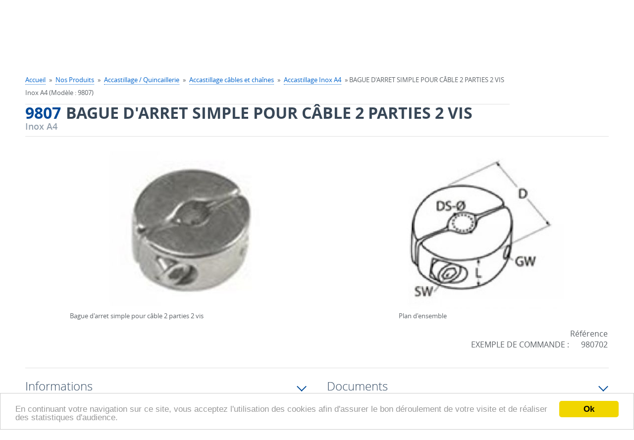

--- FILE ---
content_type: text/html; charset=UTF-8
request_url: https://www.marinox.fr/fr/bague-arret-simple-cable-2-partie-vis-inox-a4-9807/
body_size: 18063
content:
<!DOCTYPE html>
<html lang="fr">
    <head>
<!-- Google Tag Manager -->
	<script> dataLayer = [{ 'utilisateur': 'non-connecté' }]; </script>
	<script>(function(w,d,s,l,i){w[l]=w[l]||[];w[l].push({'gtm.start':
new Date().getTime(),event:'gtm.js'});var f=d.getElementsByTagName(s)[0],
j=d.createElement(s),dl=l!='dataLayer'?'&l='+l:'';j.async=true;j.src=
'https://www.googletagmanager.com/gtm.js?id='+i+dl;f.parentNode.insertBefore(j,f);
})(window,document,'script','dataLayer','GTM-KF5H3SZ');</script>
<!-- End Google Tag Manager -->
<!-- Global site tag (gtag.js) - Google Analytics -->
<script async src="https://www.googletagmanager.com/gtag/js?id=G-HDN6NP3CFH"></script>
<script>
  window.dataLayer = window.dataLayer || [];
  function gtag(){dataLayer.push(arguments);}
  gtag('js', new Date());

  gtag('config', 'G-HDN6NP3CFH');
</script>
<!-- End - Google Analytics -->
        <meta charset="utf-8">
        <title>BAGUE D'ARRET SIMPLE POUR CÂBLE 2 PARTIES 2 VIS Inox A4 (Modèle : 9807)</title>
        <meta name="viewport" content="initial-scale = 1">
        <meta name="description" content="BAGUE D'ARRET SIMPLE POUR CÂBLE 2 PARTIES 2 VIS">
        <link rel="canonical" href="https://www.marinox.fr/fr/bague-arret-simple-cable-2-partie-vis-inox-a4-9807/" />
        <link rel="apple-touch-icon" sizes="57x57"
              href="https://www.marinox.fr/static/favicon/ma9a/apple-icon-57x57.png">
        <link rel="apple-touch-icon" sizes="60x60"
              href="https://www.marinox.fr/static/favicon/ma9a/apple-icon-60x60.png">
        <link rel="apple-touch-icon" sizes="72x72"
              href="https://www.marinox.fr/static/favicon/ma9a/apple-icon-72x72.png">
        <link rel="apple-touch-icon" sizes="76x76"
              href="https://www.marinox.fr/static/favicon/ma9a/apple-icon-76x76.png">
        <link rel="apple-touch-icon" sizes="114x114"
              href="https://www.marinox.fr/static/favicon/ma9a/apple-icon-114x114.png">
        <link rel="apple-touch-icon" sizes="120x120"
              href="https://www.marinox.fr/static/favicon/ma9a/apple-icon-120x120.png">
        <link rel="apple-touch-icon" sizes="144x144"
              href="https://www.marinox.fr/static/favicon/ma9a/apple-icon-144x144.png">
        <link rel="apple-touch-icon" sizes="152x152"
              href="https://www.marinox.fr/static/favicon/ma9a/apple-icon-152x152.png">
        <link rel="apple-touch-icon" sizes="180x180"
              href="https://www.marinox.fr/static/favicon/ma9a/apple-icon-180x180.png">
        <link rel="icon" type="image/png"
              href="https://www.marinox.fr/static/favicon/ma9a/favicon-32x32.png" sizes="32x32">
        <link rel="icon" type="image/png"
              href="https://www.marinox.fr/static/favicon/ma9a/favicon-96x96.png" sizes="96x96">
        <link rel="icon" type="image/png"
              href="https://www.marinox.fr/static/favicon/ma9a/favicon-16x16.png" sizes="16x16">
        <link rel="manifest" href="https://www.marinox.fr/static/favicon/ma9a/manifest.json">
        <meta name="msapplication-TileColor" content="#da532c">
        <meta name="msapplication-TileImage"
              content="https://www.marinox.fr//static/favicon/ma9a/mstile-144x144.png">
        <meta name="msapplication-config"
              content="https://www.marinox.fr/F/static/favicon/ma9a/browserconfig.xml">
        <meta name="theme-color" content="#00579d">
		<link href="https://vjs.zencdn.net/7.17.0/video-js.css" rel="stylesheet" />
        <link rel="stylesheet" href="https://www.marinox.fr/cache/82f19a6f17ecde6cb1b87a0f70054275.css" type="text/css" />        <script type="text/javascript">
    var traductionLibelle = {"niveau":"Produits","fiche_technique":"Fiches techniques","salon":"Salons","coupure_presse":"Presse","presse":"Presse","offre":"Offres d'emplois","telechargement":"T\u00e9l\u00e9chargement","news":"Actualit\u00e9s","support":"Support"};
    var lang = 'fr';
    var baseURL = "https://www.marinox.fr/";
    var searchURL = baseURL + 'search.php';
</script>
        <script type="text/javascript" src="//ajax.googleapis.com/ajax/libs/jquery/2.1.4/jquery.min.js"></script>
        <script type="text/javascript">
            var trad_modele = "Modèle";

            function createRequestObject() {
                if (window.XMLHttpRequest) {
                    http = new XMLHttpRequest();
                }
                else if (window.ActiveXObject) {
                    http = new ActiveXObject("Microsoft.XMLHTTP");
                }
                return http;
            }

			document.addEventListener('DOMContentLoaded', function() {
				var XMLHttpObj = createRequestObject();
				XMLHttpObj.addEventListener("load", function() {
                	if (XMLHttpObj.readyState == 4 && XMLHttpObj.status == 200) {
                    	var responseText=XMLHttpObj.responseText.trim();
                    	if (responseText.length) {
                        	var arrayResponse=responseText.split("||");
							if (arrayResponse[0]!='0') {
	                        	document.getElementById("basketId").innerHTML=arrayResponse[0];
								document.getElementById("mini_panier_form_supprimer").innerHTML=arrayResponse[1];
							}
							if (arrayResponse[2].length) {
    							var hideAccount;

    							var $accountContainer = $('#accountContainer');
								$accountContainer.html(arrayResponse[2]);
    							$("#accountContainer a").click(function () {
        							$accountContainer.addClass('on');
    							});

    							$('.toggleElement').mouseenter(function (event) {
        							$accountContainer.removeClass('on').removeClass('focus');
        							$accountContainer.find('input').blur();
    							});

    							$accountContainer.on('click', 'button.close', function () {
        							clearTimeout(hideAccount);
        							$accountContainer.removeClass('on').removeClass('focus');
    							});

    							$accountContainer.on('focus', 'input', function () {
        							clearTimeout(hideAccount);
        							$accountContainer.addClass('focus');
    							}).on('blur', 'input', function () {
        							$accountContainer.removeClass('focus');
    							}).on('click', 'button.close', function () {
        							$accountContainer.removeClass('on').removeClass('focus');
    							});
							}
                    	}
                	}
				}, false);

                XMLHttpObj.open('post', 'https://www.marinox.fr/index.php', true);
                XMLHttpObj.setRequestHeader('Content-type', 'application/x-www-form-urlencoded');
                XMLHttpObj.send('csaction=site/em_header_nocached&ent_id=1&oper=3');
			}, false);
        </script>
    </head>
<body>
<!-- Google Tag Manager (noscript) -->
<noscript><iframe src="https://www.googletagmanager.com/ns.html?id=GTM-KF5H3SZ"
height="0" width="0" style="display:none;visibility:hidden"></iframe></noscript>
<!-- End Google Tag Manager (noscript) -->
<header>

    <div class="zone-preheader">
        <div class="preheader container">
            <div class="subcontainer">
                <!--            <div class="container-flex">-->
                <ul>
                    <li><a href="https://www.marinox.fr/fr/"
                           class="tooltip"><i
                                    class="mf mf-home"></i><span>Accueil</span></a></li>


                    <li><a href="https://www.marinox.fr/index.php?ent_id=1&amp;cat_id=1&amp;ni1_id=25&amp;ni2_id=34075&amp;ni3_id=169&amp;ni4_id=1777&amp;csaction=site%2Fdemande_renseignement_afficher&amp;objet=BAGUE+D%27ARRET+SIMPLE+POUR+C%C3%82BLE+2+PARTIES+2+VIS+Inox+A4+%28Mod%C3%A8le+%3A+9807%29"
                           class="tooltip"><i
                                    class="mf mf-email"></i><span>Contact</span></a>
                    </li>
                                            <li><a id="print-button" href="#" class="tooltip"><i
                                        class="mf mf-print"></i><span>Imprimer</span></a></li>
                                    </ul>


                                                    <p>
                        <a href="https://www.marinox.fr/fr/nouscontacter/">Direct Agence :                            <strong>+33 2 97 65 74 89</strong></a>
                        <a href="tel:+33 2 97 65 74 89"><i
                                    class="mf mf-phone"></i><span>Appelez-nous</span></a>
                    </p>
                            </div>

            <div class="subcontainer">

                                    <div class="account" id="accountContainer">
                        <a href="#" id="accountBtn"><i class="mf mf-user"></i>
                            Mon compte                        </a>
                        <div class="content">
                            <button type="button" class="close">
                                <span>Fermer</span>
                            </button>
                            <form action="https://www.marinox.fr/index.php" method="POST">
                                <input type="hidden" name="ent_id"
                                       value="1">
                                <input type="hidden" name="cat_id" value="1">
                                <input type="hidden" name="ni1_id" value="25"/>
                                <input type="hidden" name="ni2_id" value="34075"/>
                                <input type="hidden" name="ni3_id" value="169"/>
                                <input type="hidden" name="ni4_id" value="1777"/>
                                <input type="hidden" name="ni5_id" value=""/>
                                <input type="hidden" name="csaction"
                                       value="site/entite/client/identification_effectuer">
                                <input type="hidden" name="redirect_from_identification"
                                       value="site/entite/catalogue/modele_afficher"/>


                                <div class="form-element text">
                                    <label for="email" style="font-weight: bold;">E-mail</label> <input maxlength="60"
                                                                                                 type="email"
                                                                                                 id="email"
                                                                                                 name="login"
                                                                                                 placeholder="adresse@mail.com"
                                                                                                 required>
                                </div>

                                <div class="form-element text password">
                                    <label for="pass" style="font-weight: bold;">Mot de passe</label> <input maxlength="60"
                                                                                                      type="password"
                                                                                                      name="password"
                                                                                                      id="pass"
                                                                                                      placeholder="Mot de passe"
                                                                                                      required>
                                </div>

                                <div class="form-element text">
                                    <label for="login">N° de compte</label> <input
                                            min="1"
                                            max="99999"
                                            type="number"
                                            name="no_compte"
                                            id="login"
                                            placeholder="N° de compte"
                                            >
                                </div>

                                <div class="form-element checkbox">
                                    <input type="checkbox" id="rememberMe"> <label
                                            for="rememberMe">Se souvenir de moi</label> <label
                                            for="rememberMe" class="tick"></label>
                                </div>

                                <div class="form-element submit">
                                    <button type="submit">Se connecter</button>
                                </div>

                            </form>
                            <p>
                                <a href="https://www.marinox.fr/index.php?ent_id=1&amp;cat_id=1&amp;ni1_id=25&amp;ni2_id=34075&amp;ni3_id=169&amp;ni4_id=1777&amp;csaction=site%2Fentite%2Fclient%2Fmot_passe_oublie_afficher">Mot de passe oublié</a>
                                <a href="https://www.marinox.fr/index.php?ent_id=1&amp;cat_id=1&amp;ni1_id=25&amp;ni2_id=34075&amp;ni3_id=169&amp;ni4_id=1777&amp;csaction=site%2Fentite%2Fclient%2Fouverture_compte_afficher" style="width: inherit;">Demande d'identifiants</a>
                            </p>
                        </div>
                    </div>
                			<style>
                /* Modal background */
                .emmodal {
                    display: none;
                    position: fixed;
                    z-index: 500;
                    left: 0;
                    top: 0;
                    width: 100%;
                    height: 100%;
                    overflow: auto; /* Enable scroll if needed */
                    background-color: rgb(0,0,0); /* Fallback color */
                    background-color: rgba(0,0,0,0.7); /* Black w/ opacity */
                    -webkit-animation-name: fadeIn; /* Fade in the background */
                    -webkit-animation-duration: 0.4s;
                    animation-name: fadeIn;
                    animation-duration: 0.4s;
                }

                /* Modal Content */
                .emmodal-content {
                    background-color: #fefefe;
                    padding: 20px;
                    padding-top: 0px;
                    border: 1px solid #888;
                    width: 100%;
                    max-width: 45rem;
                    text-align: start;
                    margin: 0;
					position: absolute;
					top: 50%;
					left: 50%;
				  	-ms-transform: translate(-50%, -50%);
					transform: translate(-50%, -50%);
                }

                /* Close Button */
                .emmodal-close {
                    color: #aaaaaa;
                    float: right;
                    font-size: 40px;
                    font-weight: bold;
                }
                .emmodal-close:hover,
                .emmodal-close:focus {
                    color: #000;
                    text-decoration: none;
                    cursor: pointer;
                }

                @-webkit-keyframes fadeIn {
                    from {opacity: 0}
                    to {opacity: 1}
                }
                @keyframes fadeIn {
                    from {opacity: 0}
                    to {opacity: 1}
                }

				.lds-ring {
					display: none;
                    position: fixed;
                    z-index: 500;
                    left: 0;
                    top: 0;
                    width: 100%;
                    height: 100%;
					background-color: transparent;
				}
				.lds-ring div {
  					box-sizing: border-box;
  					display: block;
  					width: 64px;
  					height: 64px;
  					border: 8px solid #fff;
  					border-radius: 50%;
  					animation: lds-ring 1.2s cubic-bezier(0.5, 0, 0.5, 1) infinite;
  					border-color: #0063cc transparent transparent transparent;
					margin : 0;
					position: absolute;
					top: 46%;
					left: 48%;
				  	-ms-transform: translate(-50%, -50%);
					transform: translate(-50%, -50%);
				}
				.lds-ring div:nth-child(1) {
 	 				animation-delay: -0.45s;
				}
				.lds-ring div:nth-child(2) {
	  				animation-delay: -0.3s;
				}
				.lds-ring div:nth-child(3) {
	  				animation-delay: -0.15s;
				}
				@keyframes lds-ring {
  					0% {
    					transform: rotate(0deg);
  					}
  					100% {
    					transform: rotate(360deg);
  					}
				}

			</style>

            <script type="text/javascript">

                function post(path, params, method='post') {
                    const form = document.createElement('form');
                    form.method = method;
                    form.action = path;
                    var arrayParams = params.split("&");
                    var arrayParam;
                    for (var i=0; i < arrayParams.length; i++) {
                        const hiddenField = document.createElement('input');
                        hiddenField.type = 'hidden';
                        arrayParam=arrayParams[i].split("=");
                        hiddenField.name = arrayParam[0];
                        hiddenField.value = arrayParam[1];
                        form.appendChild(hiddenField);
                    }
                    document.body.appendChild(form);
                    form.submit();
                }

                var messageform;
                function showMessage(message, nbproduit=0, nbtotal=0) {
                    messageform=document.getElementById("MessageFormId");
                    document.getElementById("MessageId").innerHTML=message;
					var elem=document.getElementById("NbProduitId");
					if(nbproduit==0) {
						elem.style.display="none";
						document.getElementById("AjouterId").style.display="none";
					} else {
	                    elem.innerHTML=nbproduit.toString();
						elem.style.display="inline-block";
						document.getElementById("AjouterId").style.display="inline-block";
					}
					elem=document.getElementById("PanierId");
					if(nbtotal==0 && nbproduit==0) {
						elem.style.display="none";
					} else {
   	                    elem.innerHTML='PANIER (' + nbtotal.toString() + (nbtotal>1?' Produits':' Produit') + ')';
					 	elem.style.display="inline-block";
					}
                    messageform.style.display='inline-block';
                }

                window.addEventListener("click", function(event) {
                    if(event.target==messageform) {
                        messageform.style.display="none";
                    }
                });

                function supprimer(id) {
	                var XMLHttpObj = createRequestObject();

    	            XMLHttpObj.addEventListener("load", function() {
                    	if (XMLHttpObj.readyState == 4 && XMLHttpObj.status == 200) {
							document.getElementById("ldsring").style.display="none";
                        	var responseText=XMLHttpObj.responseText.trim();
                        	if (responseText.length) {
                            	if(responseText.substring(0,8)=="csaction") {
                                	post('https://www.marinox.fr/index.php', responseText);
                            	} else {
                                	var arrayResponse=responseText.split("||");
                                	document.getElementById("basketId").innerHTML=arrayResponse[1];
                                	document.getElementById("mini_panier_form_supprimer").innerHTML=arrayResponse[2];
									showMessage(' produit supprimé de votre panier.', '1', arrayResponse[1]);
                            	}
                        	} else {
                            	showMessage('Une erreur est survenue durant la transaction. Veuillez SVP réessayer.');
                        	}
						}
					}, false);

                    XMLHttpObj.open('post', 'https://www.marinox.fr/index.php', true);
                    XMLHttpObj.setRequestHeader('Content-type', 'application/x-www-form-urlencoded');
                    XMLHttpObj.send('csaction=site/entite/panier/em_mini_panier_ligne_supprimer&ent_id=1&id=' + id + (document.getElementById("form_panier_detail")?'&frombasket=true':''));
					document.getElementById("ldsring").style.display="inline-block";
                }
            </script>

			<div class="lds-ring" id="ldsring"><div></div><div></div><div></div><div></div></div>

            <div class="basket toggleElement right">
                <a href="https://www.marinox.fr/fr/visserie-boulonnerie-marine-accastillage/panier/"
                   class="basket"><i
                        class="mf mf-basket"></i><span>Panier</span><strong><label id="basketId">0</label></strong></a>
						                <ul>
                    <form id="mini_panier_form_supprimer" action="https://www.marinox.fr/index.php" method="POST">
                        <input type="hidden" name="csaction" value="site/entite/panier/panier_valider">
                        <input type="hidden" name="supprimer_produit" value="1">
                        <input type="hidden" name="ent_id" value="1">
						                    </form>
                </ul>
            </div>

            <form id="MessageFormId" class="emmodal">
                <div class="emmodal-content"> <span class="emmodal-close" onclick="document.getElementById('MessageFormId').style.display='none'">&times;</span>
                    <br><strong><label id="NbProduitId" style="border-radius: .4rem; margin-left: 0.5rem; padding: 0rem 1rem; color: white; background-color: #0063cc;"></label></strong>&nbsp;<label id="MessageId"></label>
					<br><br><div class="container-bouton" style="flex-wrap: wrap;">
                        	<button class="submit" type="button" id="AjouterId" style="cursor: pointer; margin: 0.4rem;" onclick="document.getElementById('MessageFormId').style.display='none';">Ajouter des produits</button>
                        	<button class="submit" type="button" id="PanierId" style="cursor: pointer; margin: 0.4rem; text-transform: none;" onclick="location.href='https://www.marinox.fr/fr/visserie-boulonnerie-marine-accastillage/panier/';">Panier</button>
					</div>
                </div>
            </form>
                    </div>


            <!--            </div>-->
        </div>
    </div>

    <div class="header container">

                    <h1>BAGUE D'ARRET SIMPLE POUR CÂBLE 2 PARTIES 2 VIS Inox A4 (Modèle : 9807)</h1>
        
        <a href="https://www.marinox.fr/fr/" class="logo"> <img
                    src="https://www.marinox.fr/custom/images/entite/gt/qbm/qbm-marinox-qbm_entite-plog1.png"
                    alt="">
        </a>

        <div class="search">
            <button type="button" id="toggleSearch">
                <i class="mf mf-search"></i>
            </button>
            <form action="https://www.marinox.fr/index.php" id="searchForm" method="GET">
                <div class="cssload-loader">
                    <div class="cssload-inner cssload-one"></div>
                    <div class="cssload-inner cssload-two"></div>
                    <div class="cssload-inner cssload-three"></div>
                </div>
                <input name="csaction" value="site/recherche/recherche_catalogue_effectuer" type="hidden">
                <input type="text" name="requete" id="searchInput" placeholder="Rechercher..."
                       autocomplete="off" required>
                <input type="hidden" id="ent_id" name="ent_id" value="1">
                <input type="hidden" id="lang" name="lang" value="fr">
                <button type="submit">
                    <i class="mf mf-search"></i><span></span>
                </button>
                <div class="autocomplete">
                    <ul id="autocomplete_list">
                    </ul>
                </div>
            </form>
        </div>
                <nav id="menu">
            <button id="toggleMenu" type="button">
                <span></span>
            </button>
            <ul>
                                    <li class="niv1"><span class="niv1 "
                                           data-toggle="produit">Produits</span>
                    </li>
                                    <li class="niv1"><span class="niv1 " data-toggle="services">Services</span></li>
                                    <li class="niv1"><span class="niv1 "
                                           data-toggle="support">Support</span>
                    </li>
                                <li class="niv1"><span class="niv1 " data-toggle="societe">Société</span></li>
            </ul>
            <div class="niv2" data-toggle="produit">
                <div class="inner">
                    <ul class="niv2">
                                                    <li>
                                <a class="toggle-produit" href="https://www.marinox.fr/fr/visserie-boulonnerie-marine-accastillage/qbm/"                                    data-toggle="qbmv-menu">
                                    Nos Produits                                </a>
                            </li>
                                                        <li>
                                <a class="toggle-produit" href="https://www.marinox.fr/fr/visserie-boulonnerie-marine-accastillage/visserie/"                                    data-toggle="visserie-menu">
                                    <strong> <img class="rtf rtf-image" src="https://www.marinox.fr/custom/images/rtf/picotvisserie-tpt2_spec-qbm_picto_visserie-plog1.png" alt="picotvisserie" title="picotvisserie" /> Visserie</strong>                                 </a>
                            </li>
                                                        <li>
                                <a class="toggle-produit" href="https://www.marinox.fr/fr/visserie-boulonnerie-marine-accastillage/batiment--industrie/"                                    data-toggle="bat/indus-menu">
                                    <strong> <img class="rtf rtf-image" src="https://www.marinox.fr/custom/images/rtf/picot-batiment-tpt2_spec-qbm_picto_bat-plog1.png" alt="picot batiment" title="picot batiment" /> Bâtiment et Industrie</strong>                                 </a>
                            </li>
                                                        <li>
                                <a class="toggle-produit" href="https://www.marinox.fr/fr/visserie-boulonnerie-marine-accastillage/plomberie/"                                    data-toggle="plomb-menu">
                                    <strong> <img class="rtf rtf-image" src="https://www.marinox.fr/custom/images/rtf/picot-plomberie-tpt2_spec-qbm_picto_plomb-plog1.png" alt="picot plomberie" title="picot plomberie" /> Plomberie</strong>                                 </a>
                            </li>
                                                        <li>
                                <a class="toggle-produit" href="https://www.marinox.fr/fr/visserie-boulonnerie-marine-accastillage/visserie-conditionnee/"                                    data-toggle="shop-menu">
                                    <strong> <img class="rtf rtf-image" src="https://www.marinox.fr/custom/images/rtf/picto-conditionne-tpt2_spec-qbm_picto_shop-plog1.png" alt="picto conditionné" title="picto conditionné" /> Visserie Conditionnée</strong>                                 </a>
                            </li>
                                                        <li>
                                <a class="toggle-produit" href="https://www.marinox.fr/fr/visserie-boulonnerie-marine-accastillage/outillage/"                                    data-toggle="outil-menu">
                                    <strong> <img class="rtf rtf-image" src="https://www.marinox.fr/custom/images/rtf/picto-outillage-tpt2_spec-qbm_picto_rea-plog1.png" alt="picto outillage" title="picto outillage" /> Outillage </strong>                                 </a>
                            </li>
                                                        <li>
                                <a class="toggle-produit" href="https://www.marinox.fr/fr/visserie-boulonnerie-marine-accastillage/nouveautes/"                                    data-toggle="nouveau-menu">
                                    <strong> <img class="rtf rtf-image" src="https://www.marinox.fr/custom/images/rtf/picot-qbm-gt2-qbm_1-picto-plog1.gif" alt="picot qbm" title="picot qbm" /> Nouveautés</strong>                                 </a>
                            </li>
                                                        <li>
                                <a class="toggle-produit" href="https://www.marinox.fr/fr/visserie-boulonnerie-marine-accastillage/acces-rapide/"                                    data-toggle="qbm-menu">
                                    <strong> <img class="rtf rtf-image" src="https://www.marinox.fr/custom/images/rtf/picot-qbm-gt2-qbm_1-picto-plog1.gif" alt="picot qbm" title="picot qbm" /> Mes raccourcis utiles</strong>                                 </a>
                            </li>
                                                </ul>
                    <div class="containerProducts aside">
                        <div class="slide">
                                       <ul id="menu-catalogue-produit" class="visible productInSlideContainer menu-produit">                <li class="productInSlide">
                    <a   href="https://www.marinox.fr/fr/visserie-boulonnerie-marine-accastillage/qbm/"  target="_self">
                        <div class="picture">
                            <img src="https://www.marinox.fr/custom/images/catalogue/pt/qbmv/qbm-marinox-qbmv-pcat1.png"
                                 alt="QBM">
                        </div>
                        <div class="title">
                            <strong>Nos Produits</strong>
                        </div>
                    </a>
                                    </li>
                                <li class="productInSlide">
                    <a   href="https://www.marinox.fr/fr/visserie-boulonnerie-marine-accastillage/visserie/"  target="_self">
                        <div class="picture">
                            <img src="https://www.marinox.fr/custom/images/catalogue/pt/visserie/qbm-marinox-visserie-pgam1.jpg"
                                 alt="Visserie">
                        </div>
                        <div class="title">
                            <strong><strong> <img class="rtf rtf-image" src="https://www.marinox.fr/custom/images/rtf/picotvisserie-tpt2_spec-qbm_picto_visserie-plog1.png" alt="picotvisserie" title="picotvisserie" /> Visserie</strong> </strong>
                        </div>
                    </a>
                                    </li>
                                <li class="productInSlide">
                    <a   href="https://www.marinox.fr/fr/visserie-boulonnerie-marine-accastillage/batiment--industrie/"  target="_self">
                        <div class="picture">
                            <img src="https://www.marinox.fr/custom/images/catalogue/pt/bat/indus/qbm-marinox-bat-pgam1.jpg"
                                 alt="Bâtiment / Industrie">
                        </div>
                        <div class="title">
                            <strong><strong> <img class="rtf rtf-image" src="https://www.marinox.fr/custom/images/rtf/picot-batiment-tpt2_spec-qbm_picto_bat-plog1.png" alt="picot batiment" title="picot batiment" /> Bâtiment et Industrie</strong> </strong>
                        </div>
                    </a>
                                    </li>
                                <li class="productInSlide">
                    <a   href="https://www.marinox.fr/fr/visserie-boulonnerie-marine-accastillage/plomberie/"  target="_self">
                        <div class="picture">
                            <img src="https://www.marinox.fr/custom/images/catalogue/pt/plomb/qbm-marinox-plomb-pgam1.jpg"
                                 alt="Plomberie">
                        </div>
                        <div class="title">
                            <strong><strong> <img class="rtf rtf-image" src="https://www.marinox.fr/custom/images/rtf/picot-plomberie-tpt2_spec-qbm_picto_plomb-plog1.png" alt="picot plomberie" title="picot plomberie" /> Plomberie</strong> </strong>
                        </div>
                    </a>
                                    </li>
                                <li class="productInSlide">
                    <a   href="https://www.marinox.fr/fr/visserie-boulonnerie-marine-accastillage/visserie-conditionnee/"  target="_self">
                        <div class="picture">
                            <img src="https://www.marinox.fr/custom/images/catalogue/pt/shop/qbm-marinox-shop-pgam1.jpg"
                                 alt="Visserie Conditionnée">
                        </div>
                        <div class="title">
                            <strong><strong> <img class="rtf rtf-image" src="https://www.marinox.fr/custom/images/rtf/picto-conditionne-tpt2_spec-qbm_picto_shop-plog1.png" alt="picto conditionné" title="picto conditionné" /> Visserie Conditionnée</strong> </strong>
                        </div>
                    </a>
                                    </li>
                                <li class="productInSlide">
                    <a   href="https://www.marinox.fr/fr/visserie-boulonnerie-marine-accastillage/outillage/"  target="_self">
                        <div class="picture">
                            <img src="https://www.marinox.fr/custom/images/catalogue/pt/outil/qbm-marinox-outil-pgam1.jpg"
                                 alt="Outillage">
                        </div>
                        <div class="title">
                            <strong><strong> <img class="rtf rtf-image" src="https://www.marinox.fr/custom/images/rtf/picto-outillage-tpt2_spec-qbm_picto_rea-plog1.png" alt="picto outillage" title="picto outillage" /> Outillage </strong> </strong>
                        </div>
                    </a>
                                    </li>
                                <li class="productInSlide">
                    <a   href="https://www.marinox.fr/fr/visserie-boulonnerie-marine-accastillage/nouveautes/"  target="_self">
                        <div class="picture">
                            <img src="https://www.marinox.fr/custom/images/catalogue/pt/nouveau/qbm-marinox-nouv-pgam1.jpg"
                                 alt="Nouveautés">
                        </div>
                        <div class="title">
                            <strong><strong> <img class="rtf rtf-image" src="https://www.marinox.fr/custom/images/rtf/picot-qbm-gt2-qbm_1-picto-plog1.gif" alt="picot qbm" title="picot qbm" /> Nouveautés</strong> </strong>
                        </div>
                    </a>
                                    </li>
                                <li class="productInSlide">
                    <a   href="https://www.marinox.fr/fr/visserie-boulonnerie-marine-accastillage/acces-rapide/"  target="_self">
                        <div class="picture">
                            <img src="https://www.marinox.fr/custom/images/catalogue/pt/qbm/qbm-marinox-qbm-pcat1.png"
                                 alt="Accès rapide">
                        </div>
                        <div class="title">
                            <strong><strong> <img class="rtf rtf-image" src="https://www.marinox.fr/custom/images/rtf/picot-qbm-gt2-qbm_1-picto-plog1.gif" alt="picot qbm" title="picot qbm" /> Mes raccourcis utiles</strong> </strong>
                        </div>
                    </a>
                                    </li>
                </ul>                <ul id="qbmv-menu"
                    class="invisible productInSlideContainer menu-slide menu-produit">            <li class="productInSlide">
                <a   href="https://www.marinox.fr/fr/visserie-boulonnerie-marine-accastillage/qbm/visserie_v10/"  target="_self">
                    <div class="picture">
                        <img src="https://www.marinox.fr/custom/images/produit/pt/visserie_v10/qbm-marinox-visserie-pgam1.jpg"
                             alt="Visserie">
                    </div>
                    <div class="title">
                        Visserie                    </div>
                </a>
                            </li>
                        <li class="productInSlide">
                <a   href="https://www.marinox.fr/fr/visserie-boulonnerie-marine-accastillage/qbm/acc_v10/"  target="_self">
                    <div class="picture">
                        <img src="https://www.marinox.fr/custom/images/produit/pt/acc_v10/qbm-marinox-acc-pgam1.jpg"
                             alt="Accastillage">
                    </div>
                    <div class="title">
                        Accastillage / Quincaillerie                    </div>
                </a>
                            </li>
                        <li class="productInSlide">
                <a   href="https://www.marinox.fr/fr/visserie-boulonnerie-marine-accastillage/qbm/bat_v10/"  target="_self">
                    <div class="picture">
                        <img src="https://www.marinox.fr/custom/images/produit/pt/bat_v10/qbm-marinox-bat-pgam1.jpg"
                             alt="Bâtiment">
                    </div>
                    <div class="title">
                        Bâtiment / Industrie                    </div>
                </a>
                            </li>
                        <li class="productInSlide">
                <a   href="https://www.marinox.fr/fr/visserie-boulonnerie-marine-accastillage/qbm/plomb_v10/"  target="_self">
                    <div class="picture">
                        <img src="https://www.marinox.fr/custom/images/produit/pt/plomb_v10/qbm-marinox-plomb-pgam1.jpg"
                             alt="Plomberie">
                    </div>
                    <div class="title">
                        Plomberie                    </div>
                </a>
                            </li>
                        <li class="productInSlide">
                <a   href="https://www.marinox.fr/fr/visserie-boulonnerie-marine-accastillage/qbm/shop_v10/"  target="_self">
                    <div class="picture">
                        <img src="https://www.marinox.fr/custom/images/produit/pt/shop_v10/qbm-marinox-shop-pgam1.jpg"
                             alt="Shop">
                    </div>
                    <div class="title">
                        Visserie Conditionnée                    </div>
                </a>
                            </li>
                        <li class="productInSlide">
                <a   href="https://www.marinox.fr/fr/visserie-boulonnerie-marine-accastillage/qbm/outil_v10/"  target="_self">
                    <div class="picture">
                        <img src="https://www.marinox.fr/custom/images/produit/pt/outil_v10/qbm-marinox-outil-pgam1.jpg"
                             alt="Outillage">
                    </div>
                    <div class="title">
                        Outillage                    </div>
                </a>
                            </li>
                        <li class="productInSlide">
                <a   href="https://www.marinox.fr/fr/visserie-boulonnerie-marine-accastillage/nouveautes/"  target="_self">
                    <div class="picture">
                        <img src="https://www.marinox.fr/custom/images/produit/pt/nouv_v10/qbm-marinox-nouv-pgam1.jpg"
                             alt="Nouveautés">
                    </div>
                    <div class="title">
                        Nouveautés                    </div>
                </a>
                            </li>
            </ul>                <ul id="visserie-menu"
                    class="invisible productInSlideContainer menu-slide menu-produit">            <li class="productInSlide">
                <a   href="https://www.marinox.fr/fr/visserie-boulonnerie-marine-accastillage/qbm/visserie_v10/vis_m_v10/"  target="_self">
                    <div class="picture">
                        <img src="https://www.marinox.fr/custom/images/produit/pt/vis_m_v1/qbm-marinox-s10-pfam1.jpg"
                             alt="Vis à métaux">
                    </div>
                    <div class="title">
                        Vis à métaux / / Tiges filetées                    </div>
                </a>
                            </li>
                        <li class="productInSlide">
                <a   href="https://www.marinox.fr/fr/visserie-boulonnerie-marine-accastillage/qbm/visserie_v10/ecr_v10/"  target="_self">
                    <div class="picture">
                        <img src="https://www.marinox.fr/custom/images/produit/pt/ecr_v1/qbm-marinox-s15-pfam1.jpg"
                             alt="Ecrous">
                    </div>
                    <div class="title">
                        Ecrous                    </div>
                </a>
                            </li>
                        <li class="productInSlide">
                <a   href="https://www.marinox.fr/fr/visserie-boulonnerie-marine-accastillage/qbm/visserie_v10/ron_v10/"  target="_self">
                    <div class="picture">
                        <img src="https://www.marinox.fr/custom/images/produit/pt/ron_v1/qbm-marinox-s16-pfam1.jpg"
                             alt="Rondelles">
                    </div>
                    <div class="title">
                        Rondelles                    </div>
                </a>
                            </li>
                        <li class="productInSlide">
                <a   href="https://www.marinox.fr/fr/visserie-boulonnerie-marine-accastillage/qbm/visserie_v10/vis_b_v10/"  target="_self">
                    <div class="picture">
                        <img src="https://www.marinox.fr/custom/images/produit/pt/vis_b_v1/qbm-marinox-s11-pfam1.jpg"
                             alt="Vis terrasses">
                    </div>
                    <div class="title">
                        Vis bois et terrasses                    </div>
                </a>
                            </li>
                        <li class="productInSlide">
                <a   href="https://www.marinox.fr/fr/visserie-boulonnerie-marine-accastillage/qbm/visserie_v10/vis_t_v10/"  target="_self">
                    <div class="picture">
                        <img src="https://www.marinox.fr/custom/images/produit/pt/vis_t_v1/qbm-marinox-s12-pfam1.jpg"
                             alt="Vis à tole">
                    </div>
                    <div class="title">
                        Vis à tôle et vis autoperceuses                    </div>
                </a>
                            </li>
                        <li class="productInSlide">
                <a   href="https://www.marinox.fr/fr/visserie-boulonnerie-marine-accastillage/qbm/visserie_v10/vis_i_v10/"  target="_self">
                    <div class="picture">
                        <img src="https://www.marinox.fr/custom/images/produit/pt/vis_i_v1/qbm-marinox-s22-pfam1.jpg"
                             alt="Vis de sécurité">
                    </div>
                    <div class="title">
                        Vis de sécurité                    </div>
                </a>
                            </li>
                        <li class="productInSlide">
                <a   href="https://www.marinox.fr/fr/visserie-boulonnerie-marine-accastillage/qbm/visserie_v10/vis_a_v10/"  target="_self">
                    <div class="picture">
                        <img src="https://www.marinox.fr/custom/images/produit/pt/vis_a_v1/qbm-marinox-s25-pfam1.jpg"
                             alt="Vis alu">
                    </div>
                    <div class="title">
                        Vis aluminium                    </div>
                </a>
                            </li>
                        <li class="productInSlide">
                <a   href="https://www.marinox.fr/fr/visserie-boulonnerie-marine-accastillage/qbm/visserie_v10/laiton_v10/"  target="_self">
                    <div class="picture">
                        <img src="https://www.marinox.fr/custom/images/produit/pt/laiton_v1/qbm-marinox-laiton-pfam1.jpg"
                             alt="Laiton">
                    </div>
                    <div class="title">
                        Visserie Laiton                    </div>
                </a>
                            </li>
                        <li class="productInSlide">
                <a   href="https://www.marinox.fr/fr/visserie-boulonnerie-marine-accastillage/qbm/visserie_v10/vis_pl_v10/"  target="_self">
                    <div class="picture">
                        <img src="https://www.marinox.fr/custom/images/produit/pt/vis_pl_v1/qbm-marinox-s24-pfam1.jpg"
                             alt="Visserie plastique">
                    </div>
                    <div class="title">
                        Visserie nylon                    </div>
                </a>
                            </li>
                        <li class="productInSlide">
                <a   href="https://www.marinox.fr/fr/visserie-boulonnerie-marine-accastillage/qbm/visserie_v10/collier_v10/"  target="_self">
                    <div class="picture">
                        <img src="https://www.marinox.fr/custom/images/produit/pt/collier_v1/qbm-marinox-collier-pfam1.jpg"
                             alt="Collier de serrage">
                    </div>
                    <div class="title">
                        Colliers de serrage                    </div>
                </a>
                            </li>
            </ul>                <ul id="acca/quin-menu"
                    class="invisible productInSlideContainer menu-slide menu-produit"></ul>                <ul id="bat/indus-menu"
                    class="invisible productInSlideContainer menu-slide menu-produit">            <li class="productInSlide">
                <a   href="https://www.marinox.fr/fr/visserie-boulonnerie-marine-accastillage/qbm/bat_v10/pit_v10/"  target="_self">
                    <div class="picture">
                        <img src="https://www.marinox.fr/custom/images/produit/pt/pit_v3/qbm-marinox-pitonnerie-pfam1.jpg"
                             alt="Pitonnerie">
                    </div>
                    <div class="title">
                        Pitonnerie                    </div>
                </a>
                            </li>
                        <li class="productInSlide">
                <a   href="https://www.marinox.fr/fr/visserie-boulonnerie-marine-accastillage/qbm/bat_v10/pointe_v10/"  target="_self">
                    <div class="picture">
                        <img src="https://www.marinox.fr/custom/images/produit/pt/pointe_v3/qbm-marinox-pointe-pfam1.jpg"
                             alt="Pointe">
                    </div>
                    <div class="title">
                        Pointes                    </div>
                </a>
                            </li>
                        <li class="productInSlide">
                <a   href="https://www.marinox.fr/fr/visserie-boulonnerie-marine-accastillage/qbm/bat_v10/fixa_v10/"  target="_self">
                    <div class="picture">
                        <img src="https://www.marinox.fr/custom/images/produit/pt/fixa_v3/qbm-marinox-fixa-pfam1.jpg"
                             alt="Fixation">
                    </div>
                    <div class="title">
                        Fixations                    </div>
                </a>
                            </li>
                        <li class="productInSlide">
                <a   href="https://www.marinox.fr/fr/visserie-boulonnerie-marine-accastillage/qbm/bat_v10/rivet_v10/"  target="_self">
                    <div class="picture">
                        <img src="https://www.marinox.fr/custom/images/produit/pt/rivet_v3/qbm-marinox-rivet-pfam1.jpg"
                             alt="Rivet">
                    </div>
                    <div class="title">
                        Eléments à sertir                    </div>
                </a>
                            </li>
            </ul>                <ul id="plomb-menu"
                    class="invisible productInSlideContainer menu-slide menu-produit">            <li class="productInSlide">
                <a   href="https://www.marinox.fr/fr/visserie-boulonnerie-marine-accastillage/qbm/plomb_v10/plom_v10/plom_a4_v10/"  target="_self">
                    <div class="picture">
                        <img src="https://www.marinox.fr/custom/images/produit/pt/plom_a4_v4/qbm-marinox-plom_a4-ptyp1.jpg"
                             alt="PLOM">
                    </div>
                    <div class="title">
                        Plomberie Inox A4                    </div>
                </a>
                            </li>
                        <li class="productInSlide">
                <a   href="https://www.marinox.fr/fr/visserie-boulonnerie-marine-accastillage/qbm/plomb_v10/plom_v10/plom_316_v10/"  target="_self">
                    <div class="picture">
                        <img src="https://www.marinox.fr/custom/images/produit/pt/plom_316_v4/qbm-marinox-plom_316-ptyp1.jpg"
                             alt="PLOM">
                    </div>
                    <div class="title">
                        Plomberie Inox 316L                    </div>
                </a>
                            </li>
                        <li class="productInSlide">
                <a   href="https://www.marinox.fr/fr/visserie-boulonnerie-marine-accastillage/qbm/plomb_v10/plom_v10/plom_lait_v10/"  target="_self">
                    <div class="picture">
                        <img src="https://www.marinox.fr/custom/images/produit/pt/plom_lait_v4/qbm-marinox-plom_laiton-ptyp1.jpg"
                             alt="PLOM">
                    </div>
                    <div class="title">
                        Plomberie Laiton                    </div>
                </a>
                            </li>
            </ul>                <ul id="shop-menu"
                    class="invisible productInSlideContainer menu-slide menu-produit">            <li class="productInSlide">
                <a   href="https://www.marinox.fr/fr/visserie-boulonnerie-marine-accastillage/qbm/shop_v10/sachet_v10/"  target="_self">
                    <div class="picture">
                        <img src="https://www.marinox.fr/custom/images/produit/pt/sachet_v5/qbm-marinox-sachet-pfam1.jpg"
                             alt="Sachet">
                    </div>
                    <div class="title">
                        Sachet                    </div>
                </a>
                            </li>
                        <li class="productInSlide">
                <a   href="https://www.marinox.fr/fr/visserie-boulonnerie-marine-accastillage/qbm/shop_v10/blister_v10/"  target="_self">
                    <div class="picture">
                        <img src="https://www.marinox.fr/custom/images/produit/pt/blister_v5/qbm-marinox-blister-pfam1.jpg"
                             alt="Blister">
                    </div>
                    <div class="title">
                        Blister                    </div>
                </a>
                            </li>
                        <li class="productInSlide">
                <a   href="https://www.marinox.fr/fr/visserie-boulonnerie-marine-accastillage/qbm/shop_v10/plaque_v10/"  target="_self">
                    <div class="picture">
                        <img src="https://www.marinox.fr/custom/images/produit/pt/plaque_v5/qbm-marinox-plaque-pfam1.jpg"
                             alt="Plaque">
                    </div>
                    <div class="title">
                        Plaque                    </div>
                </a>
                            </li>
                        <li class="productInSlide">
                <a   href="https://www.marinox.fr/fr/visserie-boulonnerie-marine-accastillage/qbm/shop_v10/cof_v10/"  target="_self">
                    <div class="picture">
                        <img src="https://www.marinox.fr/custom/images/produit/pt/cof_v5/qbm-marinox-croffret-pfam1.jpg"
                             alt="Coffrets">
                    </div>
                    <div class="title">
                        Coffrets                    </div>
                </a>
                            </li>
            </ul>                <ul id="outil-menu"
                    class="invisible productInSlideContainer menu-slide menu-produit">            <li class="productInSlide">
                <a   href="https://www.marinox.fr/fr/jeu-9-cle-mixte-acier-inoxydable-avec-support-compact-inox-9411_2/"  target="_self">
                    <div class="picture">
                        <img src="https://www.marinox.fr/custom/images/produit/pt/9411_2_v6/qbm-marinox-9411_2-pmod1.jpg"
                             alt="9411">
                    </div>
                    <div class="title">
                        Jeu de 9 clés mixtes en acier inoxydable avec support compact                    </div>
                </a>
                            </li>
                        <li class="productInSlide">
                <a   href="https://www.marinox.fr/fr/jeu-19-foret-taille-acier-hss-co-5-inox-9411_29/"  target="_self">
                    <div class="picture">
                        <img src="https://www.marinox.fr/custom/images/produit/pt/9411_29_v6/qbm-marinox-9411_29-pmod1.jpg"
                             alt="9411">
                    </div>
                    <div class="title">
                        Jeu de 19 forets taillés en acier HSS-CO 5 %                    </div>
                </a>
                            </li>
                        <li class="productInSlide">
                <a   href="https://www.marinox.fr/fr/jeu-tournevis-acier-inoxydable-inox-9411_3/"  target="_self">
                    <div class="picture">
                        <img src="https://www.marinox.fr/custom/images/produit/pt/9411_3_v6/qbm-marinox-9411_3-pmod1.jpg"
                             alt="9411">
                    </div>
                    <div class="title">
                        Jeu de tournevis en acier inoxydable                    </div>
                </a>
                            </li>
                        <li class="productInSlide">
                <a   href="https://www.marinox.fr/fr/fraisoir-hs-diametre-4-1-foret-cle-allen-9411_1/"  target="_self">
                    <div class="picture">
                        <img src="https://www.marinox.fr/custom/images/produit/pt/9411_1_v6/qbm-marinox-9411_1-pmod1.jpg"
                             alt="9411">
                    </div>
                    <div class="title">
                        Fraisoir HSS Ø 4 + 1 foret &amp; 1 clé Allen                    </div>
                </a>
                            </li>
                        <li class="productInSlide">
                <a   href="https://www.marinox.fr/fr/cle-molette-acier-inoxydable-inox-9411_4/"  target="_self">
                    <div class="picture">
                        <img src="https://www.marinox.fr/custom/images/produit/pt/9411_4_v6/qbm-marinox-9411_4-pmod1.jpg"
                             alt="9411">
                    </div>
                    <div class="title">
                        Clé à molette, en acier inoxydable                    </div>
                </a>
                            </li>
                        <li class="productInSlide">
                <a   href="https://www.marinox.fr/fr/pince-multiprise-entrepassee-acier-inoxydable-inox-9411_7/"  target="_self">
                    <div class="picture">
                        <img src="https://www.marinox.fr/custom/images/produit/pt/9411_7_v6/qbm-marinox-9411_7-pmod1.jpg"
                             alt="9411">
                    </div>
                    <div class="title">
                        Pince multiprise entrepassée, en acier inoxydable                    </div>
                </a>
                            </li>
                        <li class="productInSlide">
                <a   href="https://www.marinox.fr/fr/pince-universelle-grande-force-coupe-acier-inoxydable-inox-9411_8/"  target="_self">
                    <div class="picture">
                        <img src="https://www.marinox.fr/custom/images/produit/pt/9411_8_v6/qbm-marinox-9411_8-pmod1.jpg"
                             alt="9411">
                    </div>
                    <div class="title">
                        Pince universelle à grande force de coupe en acier inoxydable                    </div>
                </a>
                            </li>
                        <li class="productInSlide">
                <a   href="https://www.marinox.fr/fr/douille-6-pans-acier-inoxydable-inox-9411_9/"  target="_self">
                    <div class="picture">
                        <img src="https://www.marinox.fr/custom/images/produit/pt/9411_9_v6/qbm-marinox-9411_9-pmod1.jpg"
                             alt="9411">
                    </div>
                    <div class="title">
                        Douille 6 pans, en acier inoxydable                    </div>
                </a>
                            </li>
                        <li class="productInSlide">
                <a   href="https://www.marinox.fr/fr/boite-outil-5-case-acier-inoxydable-aisi-304-vide-inox-9411_28/"  target="_self">
                    <div class="picture">
                        <img src="https://www.marinox.fr/custom/images/produit/pt/9411_28_v6/qbm-marinox-9411_28-pmod1.jpg"
                             alt="9411">
                    </div>
                    <div class="title">
                        Boîte à outils 5 cases en acier inoxydable AISI 304, vide                    </div>
                </a>
                            </li>
                        <li class="productInSlide">
                <a   href="https://www.marinox.fr/fr/renovateur-renov-inox-9411_32/"  target="_self">
                    <div class="picture">
                        <img src="https://www.marinox.fr/custom/images/produit/pt/9411_32_v6/qbm-marinox-9411_32-pmod1.jpg"
                             alt="9411">
                    </div>
                    <div class="title">
                        Rénovateur Rénov INOX                    </div>
                </a>
                            </li>
                        <li class="productInSlide">
                <a   href="https://www.marinox.fr/fr/eponge-anti-rayure-renovateur-renov-inox-9411_33/"  target="_self">
                    <div class="picture">
                        <img src="https://www.marinox.fr/custom/images/produit/pt/9411_33_v6/qbm-marinox-9411_33-pmod1.jpg"
                             alt="9411">
                    </div>
                    <div class="title">
                        Éponge anti-rayures pour Rénovateur Rénov INOX                    </div>
                </a>
                            </li>
                        <li class="productInSlide">
                <a   href="https://www.marinox.fr/fr/embout-pozi-visseuse-acier-9901/"  target="_self">
                    <div class="picture">
                        <img src="https://www.marinox.fr/custom/images/produit/pt/9901_v6/qbm-marinox-9901-pmod1.jpg"
                             alt="9901">
                    </div>
                    <div class="title">
                        Embout de visseuse Pozi                    </div>
                </a>
                            </li>
                        <li class="productInSlide">
                <a   href="https://www.marinox.fr/fr/embout-phillips-visseuse-philips-acier-9902/"  target="_self">
                    <div class="picture">
                        <img src="https://www.marinox.fr/custom/images/produit/pt/9902_v6/qbm-marinox-9902-pmod1.jpg"
                             alt="9902">
                    </div>
                    <div class="title">
                        Embout de visseuse Philips                    </div>
                </a>
                            </li>
                        <li class="productInSlide">
                <a   href="https://www.marinox.fr/fr/embout-torx-visseuse-acier-9903/"  target="_self">
                    <div class="picture">
                        <img src="https://www.marinox.fr/custom/images/produit/pt/9903_v6/qbm-marinox-9903-pmod1.jpg"
                             alt="9903">
                    </div>
                    <div class="title">
                        Embout de visseuse Torx                    </div>
                </a>
                            </li>
                        <li class="productInSlide">
                <a   href="https://www.marinox.fr/fr/embout-carre-visseuse-acier-9904/"  target="_self">
                    <div class="picture">
                        <img src="https://www.marinox.fr/custom/images/produit/pt/9904_v6/qbm-marinox-9904-pmod1.jpg"
                             alt="9904">
                    </div>
                    <div class="title">
                        Embout de visseuse carré                    </div>
                </a>
                            </li>
                        <li class="productInSlide">
                <a   href="https://www.marinox.fr/fr/embout-plat-visseuse-acier-9904-2/"  target="_self">
                    <div class="picture">
                        <img src="https://www.marinox.fr/custom/images/produit/pt/9904-2_v6/qbm-marinox-9904_2-pmod1.jpg"
                             alt="9904">
                    </div>
                    <div class="title">
                        Embout visseuse plat                    </div>
                </a>
                            </li>
                        <li class="productInSlide">
                <a   href="https://www.marinox.fr/fr/embout-hexagonale-visseuse-acier-9999/"  target="_self">
                    <div class="picture">
                        <img src="https://www.marinox.fr/custom/images/produit/pt/9999_v6/qbm-marinox-9999-pmod1.jpg"
                             alt="9999">
                    </div>
                    <div class="title">
                        Embout de visseuse hexagonale                    </div>
                </a>
                            </li>
                        <li class="productInSlide">
                <a   href="https://www.marinox.fr/fr/embout-hexagonal-visseuse-vis-inviolable-six-pans-creux-acier-9906-1/"  target="_self">
                    <div class="picture">
                        <img src="https://www.marinox.fr/custom/images/produit/pt/9906-1_v6/qbm-marinox-36065-pmod1.jpg"
                             alt="9906">
                    </div>
                    <div class="title">
                        Embout de visseuse pour vis inviolable six pans creux                    </div>
                </a>
                            </li>
                        <li class="productInSlide">
                <a   href="https://www.marinox.fr/fr/embout-torx-visseuse-vis-inviolable-six-lobe-acier-9906-2/"  target="_self">
                    <div class="picture">
                        <img src="https://www.marinox.fr/custom/images/produit/pt/9906-2_v6/qbm-marinox-9906_2-pmod1.jpg"
                             alt="9906">
                    </div>
                    <div class="title">
                        Embout de visseuse pour vis inviolable six lobes                    </div>
                </a>
                            </li>
                        <li class="productInSlide">
                <a   href="https://www.marinox.fr/fr/embout-snake-eye-visseuse-vis-inviolable-deux-trous-acier-9906-3/"  target="_self">
                    <div class="picture">
                        <img src="https://www.marinox.fr/custom/images/produit/pt/9906-3_v6/qbm-marinox-9906_a-pmod1.jpg"
                             alt="9906">
                    </div>
                    <div class="title">
                        Embout de visseuse pour vis inviolable deux trous                    </div>
                </a>
                            </li>
                        <li class="productInSlide">
                <a   href="https://www.marinox.fr/fr/porte-embout-magnetique-acier-9905-1/"  target="_self">
                    <div class="picture">
                        <img src="https://www.marinox.fr/custom/images/produit/pt/9905-1_v6/qbm-marinox-9905_a-pmod1.jpg"
                             alt="9905">
                    </div>
                    <div class="title">
                        Porte embout                    </div>
                </a>
                            </li>
                        <li class="productInSlide">
                <a   href="https://www.marinox.fr/fr/embout-magnetique-tete-hexagonal-visseuse-6-pans-acier-9905-2/"  target="_self">
                    <div class="picture">
                        <img src="https://www.marinox.fr/custom/images/produit/pt/9905-2_v6/qbm-marinox-9905_2-pmod1.jpg"
                             alt="9905">
                    </div>
                    <div class="title">
                        Embout de visseuse magnétique 6 pans                    </div>
                </a>
                            </li>
                        <li class="productInSlide">
                <a   href="https://www.marinox.fr/fr/embout-pozi-visseuse-inox-9399/"  target="_self">
                    <div class="picture">
                        <img src="https://www.marinox.fr/custom/images/produit/pt/9399_v6/qbm-marinox-62882-pmod1.jpg"
                             alt="9399">
                    </div>
                    <div class="title">
                        Embout de visseuse Pozi                    </div>
                </a>
                            </li>
                        <li class="productInSlide">
                <a   href="https://www.marinox.fr/fr/embout-torx-visseuse-inox-9399-1/"  target="_self">
                    <div class="picture">
                        <img src="https://www.marinox.fr/custom/images/produit/pt/9399-1_v6/qbm-marinox-62881-pmod1.jpg"
                             alt="9399">
                    </div>
                    <div class="title">
                        Embout de visseuse Torx                    </div>
                </a>
                            </li>
                        <li class="productInSlide">
                <a   href="https://www.marinox.fr/fr/embout-hexagonal-visseuse-inox-9399-2/"  target="_self">
                    <div class="picture">
                        <img src="https://www.marinox.fr/custom/images/produit/pt/9399-2_v6/qbm-marinox-62883-pmod1.jpg"
                             alt="9399">
                    </div>
                    <div class="title">
                        Embout de visseuse hexagonal                    </div>
                </a>
                            </li>
                        <li class="productInSlide">
                <a   href="https://www.marinox.fr/fr/embout-carre-visseuse-inox-9399-3/"  target="_self">
                    <div class="picture">
                        <img src="https://www.marinox.fr/custom/images/produit/pt/9399-3_v6/qbm-marinox-9399_3-pmod1.jpg"
                             alt="9399">
                    </div>
                    <div class="title">
                        Embout de visseuse carré                    </div>
                </a>
                            </li>
                        <li class="productInSlide">
                <a   href="https://www.marinox.fr/fr/embout-torx-inviolable-visseuse-six-lobe-inox-9399-4/"  target="_self">
                    <div class="picture">
                        <img src="https://www.marinox.fr/custom/images/produit/pt/9399-4_v6/qbm-marinox-9399_4-pmod1.jpg"
                             alt="9399">
                    </div>
                    <div class="title">
                        Embout de visseuse six lobes inviolable                    </div>
                </a>
                            </li>
                        <li class="productInSlide">
                <a   href="https://www.marinox.fr/fr/porte-embout-visseuse-inox-9399-5/"  target="_self">
                    <div class="picture">
                        <img src="https://www.marinox.fr/custom/images/produit/pt/9399-5_v6/qbm-marinox-62884-pmod1.jpg"
                             alt="9399">
                    </div>
                    <div class="title">
                        Porte embout visseuse                    </div>
                </a>
                            </li>
                        <li class="productInSlide">
                <a   href="https://www.marinox.fr/fr/cle-hexagonale-inox-9399-6/"  target="_self">
                    <div class="picture">
                        <img src="https://www.marinox.fr/custom/images/produit/pt/9399-6_v6/qbm-marinox-9399_6-pmod1.jpg"
                             alt="9399">
                    </div>
                    <div class="title">
                        Clé hexagonale                    </div>
                </a>
                            </li>
                        <li class="productInSlide">
                <a   href="https://www.marinox.fr/fr/coffret-29-embout-inox-1-porte-etui-trente-piece-9399-7/"  target="_self">
                    <div class="picture">
                        <img src="https://www.marinox.fr/custom/images/produit/pt/9399-7_v6/qbm-marinox-62885-pmod1.jpg"
                             alt="9399">
                    </div>
                    <div class="title">
                        Etui trente pièces                    </div>
                </a>
                            </li>
                        <li class="productInSlide">
                <a   href="https://www.marinox.fr/fr/jeu-neuf-cle-hexagonale-allen-inox-9399-8/"  target="_self">
                    <div class="picture">
                        <img src="https://www.marinox.fr/custom/images/produit/pt/9399-8_v6/qbm-marinox-62888-pmod1.jpg"
                             alt="9399">
                    </div>
                    <div class="title">
                        Jeu de clé Allen                    </div>
                </a>
                            </li>
            </ul>                <ul id="nouveau-menu"
                    class="invisible productInSlideContainer menu-slide menu-produit">            <li class="productInSlide">
                <a   href="https://www.marinox.fr/fr/vis-metaux-tete-hexagonale-filetage-total-th-tf-inox-a4-80-iso-4017-9050/"  target="_self">
                    <div class="picture">
                        <img src="https://www.marinox.fr/custom/images/produit/pt/9050_v11/qbm-marinox-9050_v-pmod1.jpg"
                             alt="9050">
                    </div>
                    <div class="title">
                        Vis métaux tête hexagonale filetage total                    </div>
                </a>
                            </li>
                        <li class="productInSlide">
                <a   href="https://www.marinox.fr/fr/vis-bardage-platelage-tete-fraisee-six-lobe-tf-6-inox-a4-9057/"  target="_self">
                    <div class="picture">
                        <img src="https://www.marinox.fr/custom/images/produit/pt/9057_v11/qbm-marinox-9057_1_v-pmod1.jpg"
                             alt="9057">
                    </div>
                    <div class="title">
                        Vis de bardage - platelage tête fraisée six lobes                    </div>
                </a>
                            </li>
                        <li class="productInSlide">
                <a   href="https://www.marinox.fr/fr/vis-metaux-tete-hexagonale-embase-crantee-inox-a2-din-6921-9132/"  target="_self">
                    <div class="picture">
                        <img src="https://www.marinox.fr/custom/images/produit/pt/9132_v11/qbm-marinox-9132_v.pmod1.jpg"
                             alt="9132">
                    </div>
                    <div class="title">
                        Vis à métaux tête hexagonale à embase crantée                    </div>
                </a>
                            </li>
                        <li class="productInSlide">
                <a   href="https://www.marinox.fr/fr/vis-metaux-tete-fraisee-bombee-fendue-inox-a2-din-964-9136/"  target="_self">
                    <div class="picture">
                        <img src="https://www.marinox.fr/custom/images/produit/pt/9136_v11/qbm-marinox-9136_v-pmod1.jpg"
                             alt="9136">
                    </div>
                    <div class="title">
                        Vis métaux tête fraisée bombée fendue                    </div>
                </a>
                            </li>
                        <li class="productInSlide">
                <a   href="https://www.marinox.fr/fr/rouleau-30-metre-bande-perforee-w4-inox-a2-b216/"  target="_self">
                    <div class="picture">
                        <img src="https://www.marinox.fr/custom/images/produit/pt/b216_v11/qbm-marinox-pss8_b-pmod1.jpg"
                             alt="B216">
                    </div>
                    <div class="title">
                        Rouleau de 30 mètres, bande perforée W4                    </div>
                </a>
                            </li>
                        <li class="productInSlide">
                <a   href="https://www.marinox.fr/fr/jeu-9-cle-mixte-acier-inoxydable-avec-support-compact-inox-9411_2/"  target="_self">
                    <div class="picture">
                        <img src="https://www.marinox.fr/custom/images/produit/pt/9411_2_v11/qbm-marinox-9411_2-pmod1.jpg"
                             alt="9411">
                    </div>
                    <div class="title">
                        Jeu de 9 clés mixtes en acier inoxydable avec support compact                    </div>
                </a>
                            </li>
                        <li class="productInSlide">
                <a   href="https://www.marinox.fr/fr/jeu-19-foret-taille-acier-hss-co-5-inox-9411_29/"  target="_self">
                    <div class="picture">
                        <img src="https://www.marinox.fr/custom/images/produit/pt/9411_29_v11/qbm-marinox-9411_29-pmod1.jpg"
                             alt="9411">
                    </div>
                    <div class="title">
                        Jeu de 19 forets taillés en acier HSS-CO 5 %                    </div>
                </a>
                            </li>
                        <li class="productInSlide">
                <a   href="https://www.marinox.fr/fr/jeu-tournevis-acier-inoxydable-inox-9411_3/"  target="_self">
                    <div class="picture">
                        <img src="https://www.marinox.fr/custom/images/produit/pt/9411_3_v11/qbm-marinox-9411_3-pmod1.jpg"
                             alt="9411">
                    </div>
                    <div class="title">
                        Jeu de tournevis en acier inoxydable                    </div>
                </a>
                            </li>
                        <li class="productInSlide">
                <a   href="https://www.marinox.fr/fr/fraisoir-hs-diametre-4-1-foret-cle-allen-9411_1/"  target="_self">
                    <div class="picture">
                        <img src="https://www.marinox.fr/custom/images/produit/pt/9411_1_v11/qbm-marinox-9411_1-pmod1.jpg"
                             alt="9411">
                    </div>
                    <div class="title">
                        Fraisoir HSS Ø 4 + 1 foret &amp; 1 clé Allen                    </div>
                </a>
                            </li>
                        <li class="productInSlide">
                <a   href="https://www.marinox.fr/fr/cle-molette-acier-inoxydable-inox-9411_4/"  target="_self">
                    <div class="picture">
                        <img src="https://www.marinox.fr/custom/images/produit/pt/9411_4_v11/qbm-marinox-9411_4-pmod1.jpg"
                             alt="9411">
                    </div>
                    <div class="title">
                        Clé à molette, en acier inoxydable                    </div>
                </a>
                            </li>
                        <li class="productInSlide">
                <a   href="https://www.marinox.fr/fr/pince-multiprise-entrepassee-acier-inoxydable-inox-9411_7/"  target="_self">
                    <div class="picture">
                        <img src="https://www.marinox.fr/custom/images/produit/pt/9411_7_v11/qbm-marinox-9411_7-pmod1.jpg"
                             alt="9411">
                    </div>
                    <div class="title">
                        Pince multiprise entrepassée, en acier inoxydable                    </div>
                </a>
                            </li>
                        <li class="productInSlide">
                <a   href="https://www.marinox.fr/fr/pince-universelle-grande-force-coupe-acier-inoxydable-inox-9411_8/"  target="_self">
                    <div class="picture">
                        <img src="https://www.marinox.fr/custom/images/produit/pt/9411_8_v11/qbm-marinox-9411_8-pmod1.jpg"
                             alt="9411">
                    </div>
                    <div class="title">
                        Pince universelle à grande force de coupe en acier inoxydable                    </div>
                </a>
                            </li>
                        <li class="productInSlide">
                <a   href="https://www.marinox.fr/fr/douille-6-pans-acier-inoxydable-inox-9411_9/"  target="_self">
                    <div class="picture">
                        <img src="https://www.marinox.fr/custom/images/produit/pt/9411_9_v11/qbm-marinox-9411_9-pmod1.jpg"
                             alt="9411">
                    </div>
                    <div class="title">
                        Douille 6 pans, en acier inoxydable                    </div>
                </a>
                            </li>
                        <li class="productInSlide">
                <a   href="https://www.marinox.fr/fr/boite-outil-5-case-acier-inoxydable-aisi-304-vide-inox-9411_28/"  target="_self">
                    <div class="picture">
                        <img src="https://www.marinox.fr/custom/images/produit/pt/9411_28_v11/qbm-marinox-9411_28-pmod1.jpg"
                             alt="9411">
                    </div>
                    <div class="title">
                        Boîte à outils 5 cases en acier inoxydable AISI 304, vide                    </div>
                </a>
                            </li>
                        <li class="productInSlide">
                <a   href="https://www.marinox.fr/fr/renovateur-renov-inox-9411_32/"  target="_self">
                    <div class="picture">
                        <img src="https://www.marinox.fr/custom/images/produit/pt/9411_32_v11/qbm-marinox-9411_32-pmod1.jpg"
                             alt="9411">
                    </div>
                    <div class="title">
                        Rénovateur Rénov INOX                    </div>
                </a>
                            </li>
                        <li class="productInSlide">
                <a   href="https://www.marinox.fr/fr/eponge-anti-rayure-renovateur-renov-inox-9411_33/"  target="_self">
                    <div class="picture">
                        <img src="https://www.marinox.fr/custom/images/produit/pt/9411_33_v11/qbm-marinox-9411_33-pmod1.jpg"
                             alt="9411">
                    </div>
                    <div class="title">
                        Éponge anti-rayures pour Rénovateur Rénov INOX                    </div>
                </a>
                            </li>
                        <li class="productInSlide">
                <a   href="https://www.marinox.fr/fr/insert-filete-metal-6-pans-inox-a2-9413/"  target="_self">
                    <div class="picture">
                        <img src="https://www.marinox.fr/custom/images/produit/pt/9413_v11/qbm-marinox-9413_v-pmod1.jpg"
                             alt="9413">
                    </div>
                    <div class="title">
                        Insert fileté métal 6 pans Inox A2                    </div>
                </a>
                            </li>
                        <li class="productInSlide">
                <a   href="https://www.marinox.fr/fr/vis-metaux-tete-six-pans-creux-bout-plat-inox-a2-9178"  target="_self">
                    <div class="picture">
                        <img src="https://www.marinox.fr/custom/images/produit/pt/9178_v11/qbm-marinox-9178_v-pmod1.jpg"
                             alt="9178">
                    </div>
                    <div class="title">
                        Vis métaux tête six pans creux bout plat                    </div>
                </a>
                            </li>
                        <li class="productInSlide">
                <a   href="https://www.marinox.fr/fr/embout-oeil-sertissage-manuel-inox-a4-97500"  target="_self">
                    <div class="picture">
                        <img src="https://www.marinox.fr/custom/images/produit/pt/97500_v11/qbm-marinox-97500_v-pmod1.jpg"
                             alt="97500">
                    </div>
                    <div class="title">
                        Embout à oeil sertissage manuel                    </div>
                </a>
                            </li>
                        <li class="productInSlide">
                <a   href="https://www.marinox.fr/fr/terminaison-filetee-sertissage-manuel-pas-droite-inox-a4-97502"  target="_self">
                    <div class="picture">
                        <img src="https://www.marinox.fr/custom/images/produit/pt/97502_v11/qbm-marinox-97502_v-pmod1.jpg"
                             alt="97502">
                    </div>
                    <div class="title">
                        Terminaison filetée sertissage manuel pas a droite                    </div>
                </a>
                            </li>
                        <li class="productInSlide">
                <a   href="https://www.marinox.fr/fr/terminaison-filetee-sertissage-manuel-pas-gauche-inox-a4-97503"  target="_self">
                    <div class="picture">
                        <img src="https://www.marinox.fr/custom/images/produit/pt/97503_v11/qbm-marinox-97503_v-pmod1.jpg"
                             alt="97503">
                    </div>
                    <div class="title">
                        Terminaison filetée sertissage manuel pas a gauche                    </div>
                </a>
                            </li>
                        <li class="productInSlide">
                <a   href="https://www.marinox.fr/fr/terminaison-filetee-bois-sertissage-manuel-97504"  target="_self">
                    <div class="picture">
                        <img src="https://www.marinox.fr/custom/images/produit/pt/97504_v11/qbm-marinox-97504_v-pmod1.jpg"
                             alt="97504">
                    </div>
                    <div class="title">
                        Terminaison filetée bois sertissage manuel                    </div>
                </a>
                            </li>
                        <li class="productInSlide">
                <a   href="https://www.marinox.fr/fr/embout-taraude-sertissage-manuel-inox-a4-97505"  target="_self">
                    <div class="picture">
                        <img src="https://www.marinox.fr/custom/images/produit/pt/97505_v11/qbm-marinox-97505_v-pmod1.jpg"
                             alt="97505">
                    </div>
                    <div class="title">
                        Embout taraude sertissage manuel                    </div>
                </a>
                            </li>
                        <li class="productInSlide">
                <a   href="https://www.marinox.fr/fr/ridoir-chape-fixe-soudee-petit-modele-inox-a4-97508"  target="_self">
                    <div class="picture">
                        <img src="https://www.marinox.fr/custom/images/produit/pt/97508_v11/qbm-marinox-97508_v-pmod1.jpg"
                             alt="97508">
                    </div>
                    <div class="title">
                        Ridoir à chapes fixes soudées Petit modèle                    </div>
                </a>
                            </li>
                        <li class="productInSlide">
                <a   href="https://www.marinox.fr/fr/ridoir-chape-fixe-soudee-embout-sertir-petit-modele-inox-a4-97509"  target="_self">
                    <div class="picture">
                        <img src="https://www.marinox.fr/custom/images/produit/pt/97509_v11/qbm-marinox-97509_v-pmod1.jpg"
                             alt="97509">
                    </div>
                    <div class="title">
                        Ridoir à chapes fixes soudées + embout à sertir petit modèle                    </div>
                </a>
                            </li>
                        <li class="productInSlide">
                <a   href="https://www.marinox.fr/fr/embout-chape-soudee-sertir-petit-modele-inox-a4-97510"  target="_self">
                    <div class="picture">
                        <img src="https://www.marinox.fr/custom/images/produit/pt/97510_v11/qbm-marinox-97510_v-pmod1.jpg"
                             alt="97510">
                    </div>
                    <div class="title">
                        Embout à chape soudée à sertir petit modèle                    </div>
                </a>
                            </li>
                        <li class="productInSlide">
                <a   href="https://www.marinox.fr/fr/embout-oeil-sertir-petit-modele-inox-a4-97512"  target="_self">
                    <div class="picture">
                        <img src="https://www.marinox.fr/custom/images/produit/pt/97512_v11/qbm-marinox-97512_v-pmod1.jpg"
                             alt="97512">
                    </div>
                    <div class="title">
                        Embout à oeil à sertir petit modèle                    </div>
                </a>
                            </li>
                        <li class="productInSlide">
                <a   href="https://www.marinox.fr/fr/embout-filete-sertir-pas-droite-petit-modele-inox-a4-97513"  target="_self">
                    <div class="picture">
                        <img src="https://www.marinox.fr/custom/images/produit/pt/97513_v11/qbm-marinox-97513_v-pmod1.jpg"
                             alt="97513">
                    </div>
                    <div class="title">
                        Embout fileté à sertir pas a droite petit modèle                    </div>
                </a>
                            </li>
                        <li class="productInSlide">
                <a   href="https://www.marinox.fr/fr/embout-filete-sertir-pas-gauche-petit-modele-inox-a4-97514"  target="_self">
                    <div class="picture">
                        <img src="https://www.marinox.fr/custom/images/produit/pt/97514_v11/qbm-marinox-97514_v-pmod1.jpg"
                             alt="97514">
                    </div>
                    <div class="title">
                        Embout fileté à sertir pas à gauche petit modèle                    </div>
                </a>
                            </li>
                        <li class="productInSlide">
                <a   href="https://www.marinox.fr/fr/embout-filete-chape-soudee-pas-droite-petit-modele-97517"  target="_self">
                    <div class="picture">
                        <img src="https://www.marinox.fr/custom/images/produit/pt/97517_v11/qbm-marinox-97517_v-pmod1.jpg"
                             alt="97517">
                    </div>
                    <div class="title">
                        Embout fileté à chape soudée pas à droite petit modèle                    </div>
                </a>
                            </li>
                        <li class="productInSlide">
                <a   href="https://www.marinox.fr/fr/embout-filete-chape-soudee-pas-gauche-petit-modele-inoxa4-97518"  target="_self">
                    <div class="picture">
                        <img src="https://www.marinox.fr/custom/images/produit/pt/97518_v11/qbm-marinox-97517_v-pmod1.jpg"
                             alt="97518">
                    </div>
                    <div class="title">
                        Embout fileté à chape soudée pas à gauche petit modèle                    </div>
                </a>
                            </li>
                        <li class="productInSlide">
                <a   href="https://www.marinox.fr/fr/embout-filete-chape-usinee-pas-droite-petit-modele-97520"  target="_self">
                    <div class="picture">
                        <img src="https://www.marinox.fr/custom/images/produit/pt/97520_v11/qbm-marinox-97520_v-pmod1.jpg"
                             alt="97520">
                    </div>
                    <div class="title">
                        Embout fileté à chape usinée pas à droite petit modèle                    </div>
                </a>
                            </li>
                        <li class="productInSlide">
                <a   href="https://www.marinox.fr/fr/embout-filete-chape-usinee-pas-gauche-petit-modele-inox-a4-97521"  target="_self">
                    <div class="picture">
                        <img src="https://www.marinox.fr/custom/images/produit/pt/97521_v11/qbm-marinox-97520_v-pmod1.jpg"
                             alt="97521">
                    </div>
                    <div class="title">
                        Embout fileté à chape usinée pas à gauche petit modèle                    </div>
                </a>
                            </li>
                        <li class="productInSlide">
                <a   href="https://www.marinox.fr/fr/embout-sertir-taraude-pas-droite-inox-a4-97527"  target="_self">
                    <div class="picture">
                        <img src="https://www.marinox.fr/custom/images/produit/pt/97527_v11/qbm-marinox-97527_v-pmod1.jpg"
                             alt="97527">
                    </div>
                    <div class="title">
                        Embout à sertir taraude pas a droite                    </div>
                </a>
                            </li>
                        <li class="productInSlide">
                <a   href="https://www.marinox.fr/fr/embout-sertir-taraude-pas-gauche-inox-a4-97528"  target="_self">
                    <div class="picture">
                        <img src="https://www.marinox.fr/custom/images/produit/pt/97528_v11/qbm-marinox-97528_v-pmod1.jpg"
                             alt="97528">
                    </div>
                    <div class="title">
                        Embout à sertir taraude pas a gauche                    </div>
                </a>
                            </li>
                        <li class="productInSlide">
                <a   href="https://www.marinox.fr/fr/embout-sertir-taraude-pas-droite-petit-modele-inox-a4-97515"  target="_self">
                    <div class="picture">
                        <img src="https://www.marinox.fr/custom/images/produit/pt/97515_v11/qbm-marinox-97528_v-pmod1.jpg"
                             alt="97515">
                    </div>
                    <div class="title">
                        Embout à sertir taraude pas a droite petit modèle                    </div>
                </a>
                            </li>
                        <li class="productInSlide">
                <a   href="https://www.marinox.fr/fr/embout-sertir-taraude-pas-gauche-petit-modele-inox-a4-97516"  target="_self">
                    <div class="picture">
                        <img src="https://www.marinox.fr/custom/images/produit/pt/97516_v11/qbm-marinox-97528_v-pmod1.jpg"
                             alt="97516">
                    </div>
                    <div class="title">
                        Embout à sertir taraude pas a gauche petit modèle                    </div>
                </a>
                            </li>
                        <li class="productInSlide">
                <a   href="https://www.marinox.fr/fr/embout-sertir-filetage-bois-inox-a4-97532"  target="_self">
                    <div class="picture">
                        <img src="https://www.marinox.fr/custom/images/produit/pt/97532_v11/qbm-marinox-97532_v-pmod1.jpg"
                             alt="97532">
                    </div>
                    <div class="title">
                        Embout à sertir filetage bois                    </div>
                </a>
                            </li>
                        <li class="productInSlide">
                <a   href="https://www.marinox.fr/fr/vis-oeil-filetage-bois-inox-a4-97533"  target="_self">
                    <div class="picture">
                        <img src="https://www.marinox.fr/custom/images/produit/pt/97533_v11/qbm-marinox-97533_v-pmod1.jpg"
                             alt="97533">
                    </div>
                    <div class="title">
                        Vis à oeil filetage bois                    </div>
                </a>
                            </li>
                        <li class="productInSlide">
                <a   href="https://www.marinox.fr/fr/embout-filete-oeil-pas-droite-inox-a4-97530"  target="_self">
                    <div class="picture">
                        <img src="https://www.marinox.fr/custom/images/produit/pt/97530_v11/qbm-marinox-97530_v-pmod1.jpg"
                             alt="97530">
                    </div>
                    <div class="title">
                        Embout fileté à oeil pas à droite                    </div>
                </a>
                            </li>
                        <li class="productInSlide">
                <a   href="https://www.marinox.fr/fr/embout-filete-oeil-pas-gauche-inox-a4-97531"  target="_self">
                    <div class="picture">
                        <img src="https://www.marinox.fr/custom/images/produit/pt/97531_v11/qbm-marinox-97530_v-pmod1.jpg"
                             alt="97531">
                    </div>
                    <div class="title">
                        Embout fileté à oeil pas à gauche                    </div>
                </a>
                            </li>
            </ul>                <ul id="qbm-menu"
                    class="invisible productInSlideContainer menu-slide menu-produit">            <li class="productInSlide">
                <a   href="https://www.marinox.fr/fr/visserie-boulonnerie-marine-accastillage/identification/"  target="_self">
                    <div class="picture">
                        <img src="https://www.marinox.fr/custom/images/produit/pt/client_v7/qbm-marinox-client-pgam1.jpg"
                             alt="Compte">
                    </div>
                    <div class="title">
                        Mon compte                    </div>
                </a>
                            </li>
                        <li class="productInSlide">
                <a   href="https://www.marinox.fr/fr/visserie-boulonnerie-marine-accastillage/telechargement/"  target="_self">
                    <div class="picture">
                        <img src="https://www.marinox.fr/custom/images/produit/pt/cat_v7/qbm-marinox-cat-pgam1.jpg"
                             alt="Catalogues">
                    </div>
                    <div class="title">
                        Mes catalogues                    </div>
                </a>
                            </li>
                        <li class="productInSlide">
                <a   href="https://www.marinox.fr/fr/demande-renseignements/"  target="_self">
                    <div class="picture">
                        <img src="https://www.marinox.fr/custom/images/produit/pt/contact_v7/qbm-marinox-contact-pgam1.jpg"
                             alt="Contact">
                    </div>
                    <div class="title">
                        Nous contacter                    </div>
                </a>
                            </li>
            </ul>                        </div>
                    </div>
                </div>
            </div>
            <div class="niv2" data-toggle="support">
                <div class="inner">
                    <ul class="niv2">
                                                            <li>
                                        <a class="toggle-support"
                                           data-toggle="tarif-menu"
                                           href="https://www.marinox.fr/fr/visserie-boulonnerie-marine-accastillage/tarifs/" ><strong> <img class="rtf rtf-image" src="https://www.marinox.fr/custom/images/rtf/picto-pdf-tpt2-adobe_reader_3d.jpg" alt="Picto PDF" title="Picto PDF" /> Télécharger nos Tarifs</strong> </a>
                                    </li>
                                                                        <li>
                                        <a class="toggle-support"
                                           data-toggle="sup_qbm-menu"
                                           href="https://www.marinox.fr/fr/visserie-boulonnerie-marine-accastillage/support/" ><strong> <img class="rtf rtf-image" src="https://www.marinox.fr/custom/images/rtf/picto-technique-gt2-qbm_tech_picto-plog1.gif" alt="Picto technique" title="Picto technique" /> Fiches techniques</strong> </a>
                                    </li>
                                                                        <li>
                                        <a class="toggle-support"
                                           data-toggle="demande-menu"
                                           href="https://www.marinox.fr/fr/visserie-boulonnerie-marine-accastillage/produits-sur-demande/" ><strong> <img class="rtf rtf-image" src="https://www.marinox.fr/custom/images/rtf/picto-demande-gt2-demande_picto-plog1.gif" alt="Picto demande" title="Picto demande" /> Produits sur demande</strong> </a>
                                    </li>
                                                        </ul>
                    <div class="containerProducts aside">
                        <div class="slide">
                                        <ul id="menu-catalogue-support" class="visible productInSlideContainer menu-support">                <li class="productInSlide">
                    <a   href="https://www.marinox.fr/fr/visserie-boulonnerie-marine-accastillage/tarifs/"  target="_self">
                        <div class="picture">
                            <img src="https://www.marinox.fr/custom/images/catalogue/pt/tarif/qbm-marinox-qbm_tarif-pcat1.png"
                                 alt="Tarifs">
                        </div>
                        <div class="title">
                            <strong><strong> <img class="rtf rtf-image" src="https://www.marinox.fr/custom/images/rtf/picto-pdf-tpt2-adobe_reader_3d.jpg" alt="Picto PDF" title="Picto PDF" /> Télécharger nos Tarifs</strong> </strong>
                        </div>
                    </a>
                                    </li>
                                <li class="productInSlide">
                    <a   href="https://www.marinox.fr/fr/visserie-boulonnerie-marine-accastillage/support/"  target="_self">
                        <div class="picture">
                            <img src="https://www.marinox.fr/custom/images/catalogue/pt/sup_qbm/qbm-marinox-qbm-pcat1.png"
                                 alt="Support">
                        </div>
                        <div class="title">
                            <strong><strong> <img class="rtf rtf-image" src="https://www.marinox.fr/custom/images/rtf/picto-technique-gt2-qbm_tech_picto-plog1.gif" alt="Picto technique" title="Picto technique" /> Fiches techniques</strong> </strong>
                        </div>
                    </a>
                                    </li>
                                <li class="productInSlide">
                    <a   href="https://www.marinox.fr/fr/visserie-boulonnerie-marine-accastillage/produits-sur-demande/"  target="_self">
                        <div class="picture">
                            <img src="https://www.marinox.fr/custom/images/catalogue/pt/demande/qbm-marinox-demande-pcat1.png"
                                 alt="Produits sur demande">
                        </div>
                        <div class="title">
                            <strong><strong> <img class="rtf rtf-image" src="https://www.marinox.fr/custom/images/rtf/picto-demande-gt2-demande_picto-plog1.gif" alt="Picto demande" title="Picto demande" /> Produits sur demande</strong> </strong>
                        </div>
                    </a>
                                    </li>
                </ul>                <ul id="tarif-menu"
                    class="invisible productInSlideContainer menu-slide menu-support">            <li class="productInSlide">
                <a   href="https://www.marinox.fr/custom/images/rtf/tarif-v18-20-qbm_v18-lcat1.pdf"  target="_blank">
                    <div class="picture">
                        <img src="https://www.marinox.fr/custom/images/produit/pt/cat_t/qbm-marinox-qbm_tarif-pgam1.jpg"
                             alt="Catalogue">
                    </div>
                    <div class="title">
                        TARIF V18/20                    </div>
                </a>
                            </li>
                        <li class="productInSlide">
                <a   href="https://www.marinox.fr/custom/images/rtf/gamme-programme-qbm_v18_gamme-lcat0.pdf"  target="_blank">
                    <div class="picture">
                        <img src="https://www.marinox.fr/custom/images/produit/pt/gam_t/qbm-marinox-qbm_gam-pgam1.jpg"
                             alt="Gamme">
                    </div>
                    <div class="title">
                        GAMME/PROGRAMME - Produits en stocks                    </div>
                </a>
                            </li>
            </ul>                <ul id="sup_qbm-menu"
                    class="invisible productInSlideContainer menu-slide menu-support">            <li class="productInSlide">
                <a   href="https://www.marinox.fr/custom/images/rtf/couple-serrage-inox-a2-a4-couple-ltyp1.pdf"  target="_blank">
                    <div class="picture">
                        <img src="https://www.marinox.fr/custom/images/produit/pt/couple_sq/qbm-marinox-couple-ptyp1.jpg"
                             alt="Couples de serrage">
                    </div>
                    <div class="title">
                        Couples de serrage <br />Inox A2 - Inox A4                    </div>
                </a>
                            </li>
                        <li class="productInSlide">
                <a   href="https://www.marinox.fr/custom/images/rtf/type-tete-vis-tete-ltyp1.pdf"  target="_blank">
                    <div class="picture">
                        <img src="https://www.marinox.fr/custom/images/produit/pt/tete_sq/qbm-marinox-tete-ptyp1.jpg"
                             alt="Tête de vis">
                    </div>
                    <div class="title">
                        Types de tête de vis                    </div>
                </a>
                            </li>
                        <li class="productInSlide">
                <a   href="https://www.marinox.fr/custom/images/rtf/cable-inox-316-cable-lfam1.pdf"  target="_blank">
                    <div class="picture">
                        <img src="https://www.marinox.fr/custom/images/produit/pt/cable_sq/qbm-marinox-cable-pgam1.jpg"
                             alt="Câbles">
                    </div>
                    <div class="title">
                        Câbles Inox 316                    </div>
                </a>
                            </li>
                        <li class="productInSlide">
                <a   href="https://www.marinox.fr/custom/images/rtf/correspondance-pouce-metrique-qbm_correspondance-lgam1.pdf"  target="_blank">
                    <div class="picture">
                        <img src="https://www.marinox.fr/custom/images/produit/pt/corresp_sq/qbm-marinox-qbm_correspondance-pgam1.jpg"
                             alt="Correspondance">
                    </div>
                    <div class="title">
                          Correspondance<br /> Pouces - Metriques                    </div>
                </a>
                            </li>
                        <li class="productInSlide">
                <a   href="https://www.marinox.fr/custom/images/rtf/classement-din-qbm_correspondance_din-lgam1.pdf"  target="_blank">
                    <div class="picture">
                        <img src="https://www.marinox.fr/custom/images/produit/pt/din_sq/qbm-marinox-qbm_correspondance_din-pgam1.jpg"
                             alt="DIN">
                    </div>
                    <div class="title">
                        Correspondance norme DIN en ISO                    </div>
                </a>
                            </li>
                        <li class="productInSlide">
                <a   href="https://www.marinox.fr/custom/images/rtf/classement-iso-qbm_correspondance_iso-lgam1.pdf"  target="_blank">
                    <div class="picture">
                        <img src="https://www.marinox.fr/custom/images/produit/pt/iso_sq/qbm-marinox-qbm_correspondance_iso-pgam1.jpg"
                             alt="ISO">
                    </div>
                    <div class="title">
                        Correspondance norme ISO en DIN                    </div>
                </a>
                            </li>
                        <li class="productInSlide">
                <a   href="https://www.marinox.fr/custom/images/rtf/visserie-aluminium-generalite-qbm_vis_alu-lgam1.pdf"  target="_blank">
                    <div class="picture">
                        <img src="https://www.marinox.fr/custom/images/produit/pt/vis_alu_sq/qbm-marinox-qbm_vis_alu-pgam1.jpg"
                             alt="Visserie Alu">
                    </div>
                    <div class="title">
                        Visserie Aluminium - Généralités                    </div>
                </a>
                            </li>
            </ul>                <ul id="demande-menu"
                    class="invisible productInSlideContainer menu-slide menu-support">            <li class="productInSlide">
                <a   href="https://www.marinox.fr/custom/images/rtf/autre-produit-inox-a4-autre_inoxa4-lfam1.pdf"  target="_blank">
                    <div class="picture">
                        <img src="https://www.marinox.fr/custom/images/produit/pt/autrea4_d/qbm-marinox-autrea4-pfam1.jpg"
                             alt="Autre Inox A4">
                    </div>
                    <div class="title">
                        Autres produits visserie Inox A4                    </div>
                </a>
                            </li>
                        <li class="productInSlide">
                <a   href="https://www.marinox.fr/custom/images/rtf/autre-produit-inox-a2-autre_inoxa2-lfam1.pdf"  target="_blank">
                    <div class="picture">
                        <img src="https://www.marinox.fr/custom/images/produit/pt/autrea2_d/qbm-marinox-autrea2-pfam1.jpg"
                             alt="Autre Inox A2">
                    </div>
                    <div class="title">
                        Autres produits visserie Inox A2                    </div>
                </a>
                            </li>
                        <li class="productInSlide">
                <a   href="https://www.marinox.fr/custom/images/rtf/autre-produit-nylon-cuivre-laiton-autre_produit-lfam1.pdf"  target="_blank">
                    <div class="picture">
                        <img src="https://www.marinox.fr/custom/images/produit/pt/autre_d/qbm-marinox-autre-pfam1.jpg"
                             alt="Autre produits">
                    </div>
                    <div class="title">
                        Autres produits visserie Cuivre - Nylon - Laiton                    </div>
                </a>
                            </li>
                        <li class="productInSlide">
                <a   href="https://www.marinox.fr/custom/images/rtf/accessoire-souder-acc_soud-lfam1.pdf"  target="_blank">
                    <div class="picture">
                        <img src="https://www.marinox.fr/custom/images/produit/pt/acc_soud_d/qbm-marinox-acc_soud-pfam1.jpg"
                             alt="Autre produits">
                    </div>
                    <div class="title">
                        Autres produits<br />Gamme d'accessoires à souder                    </div>
                </a>
                            </li>
                        <li class="productInSlide">
                <a   href="https://www.marinox.fr/custom/images/rtf/gamme-architecture-qbm_archi-lgam1.pdf"  target="_blank">
                    <div class="picture">
                        <img src="https://www.marinox.fr/custom/images/produit/pt/qbm_archi_d/qbm-marinox-qbm_archi-pfam1.jpg"
                             alt="Autre produits">
                    </div>
                    <div class="title">
                        Autres produits<br />Gamme architecture                    </div>
                </a>
                            </li>
            </ul>                        </div>
                    </div>
                </div>
            </div>
            <div class="niv2" data-toggle="societe">
                <div class="inner">
                    <ul class="niv2">
                        <li>
                            <a href="https://www.marinox.fr/fr/presentation/">Présentation</a>
                        </li>
                        <li>
                            <a href="https://www.marinox.fr/fr/nouscontacter/">Notre agence</a>
                        </li>
                                                
                        

                                                                            <li>
                                <a href="https://www.marinox.fr/fr/recrutement/">Recrutement</a>
                            </li>
                                            </ul>

                    <div class="containerLinks aside">
                                                    <div class="link">
                                <!--                                <img src="-->
                                <!--/static/img/contact.jpg"-->
                                <!--                                     alt="--><!--">-->
                                <div class="right">
                                    <img class="rtf rtf-image" src="https://www.marinox.fr/custom/images/rtf/qbm-marinox-tpt2-mc_contact.jpg" alt="" title="" /><font class="rtf" style="font-size:9pt;"><br /><strong> Contactez-nous</strong><br /><strong> <br /></strong> Besoin d'informations, d'un prix ou d'un délai...<br /><br /><strong> Tél </strong> : +33 (0)2 97 65 74 89<br /><strong> Fax :</strong> +33 (0)2 97 65 77 94<br /><a href="https://www.marinox.fr/fr/nouscontacter/">Demande en ligne</a></font><font class="rtf" style="font-size:9pt;"><br /></font><font class="rtf" style="font-size:12pt;"> </font><!--                                    <a href="--><!--">--><!--</a>-->
                                </div>
                            </div>
                        
                                            </div>
                </div>
            </div>
            <div class="niv2" data-toggle="services">
                <div class="inner">
                    <ul class="niv2">
                                                    <li>
                                <a href="https://www.marinox.fr/fr/visserie-boulonnerie-marine-accastillage/telechargement/">Demande de documentation</a>
                            </li>
                                                                        

                    </ul>

                    <div class="containerLinks aside">
                                                                            <div class="link">
                                <div class="left">
                                    <font class="rtf" style="font-size:9pt;"><img class="rtf rtf-image" src="https://www.marinox.fr/custom/images/rtf/qbm-marinox-tpt2-qbm_telechargement.jpg" alt="" title="" /></font><font class="rtf" style="font-size:9pt;"><br /><strong> Tarif général V18</strong><br /><br /><a href="https://www.marinox.fr/custom/images/rtf/telecharger-tarif-v18-qbm_v18-lcat1.pdf">Télécharger le tarif V18</a></font><font class="rtf" style="font-size:9pt;"><br /></font><font class="rtf" style="font-size:12pt;"> </font>                                </div>
                            </div>
                        
                        
                            <div class="link">
                                <div class="right">
                                    <img class="rtf rtf-image" src="https://www.marinox.fr/custom/images/rtf/qbm-marinox-tpt2-qbm_programme.jpg" alt="" title="" /><font class="rtf" style="font-size:9pt;"><br /><strong> Gamme / Programme</strong><br /><br /><a href="https://www.marinox.fr/custom/images/rtf/telechargez-programme-qbm_v18_gamme-lcat0.pdf">Téléchargez le programme</a></font><font class="rtf" style="font-size:9pt;"><br /></font><font class="rtf" style="font-size:12pt;"> </font>                                </div>
                            </div>
                        
                    </div>
                </div>
            </div>
        </nav>
            </div>
</header>
<div id="haut"></div>
    <section id="zone-page">
			<div class="container">
				<main class="content">    <script type="text/javascript">
        var referenceQuote = {"980702":{"\u00d8 c\u00e2ble (mm) ":"2","D (mm) ":"15","L (mm) ":"10","GW (mm) ":"3"},"980703":{"\u00d8 c\u00e2ble (mm) ":"3","D (mm) ":"15","L (mm) ":"10","GW (mm) ":"3"},"980704":{"\u00d8 c\u00e2ble (mm) ":"4","D (mm) ":"15","L (mm) ":"10","GW (mm) ":"3"},"980705":{"\u00d8 c\u00e2ble (mm) ":"5","D (mm) ":"20","L (mm) ":"10","GW (mm) ":"3"},"980706":{"\u00d8 c\u00e2ble (mm) ":"6","D (mm) ":"20","L (mm) ":"10","GW (mm) ":"3"},"980708":{"\u00d8 c\u00e2ble (mm) ":"8","D (mm) ":"20","L (mm) ":"12","GW (mm) ":"4"}};
        var urlImpression = "https://www.marinox.fr/index.php?ent_id=1&cat_id=1&ni1_id=25&ni2_id=34075&ni3_id=169&ni4_id=1777&csaction=impression%2Fentite%2Fcatalogue%2Fmodele_afficher";
    </script>
    <div class="detailProduct">
        <p id="breadcrumb">
            <a href="https://www.marinox.fr/fr/">Accueil</a>
             » <a
                        href="https://www.marinox.fr/fr/visserie-boulonnerie-marine-accastillage/qbm/">Nos Produits</a>
                 » <a
                        href="https://www.marinox.fr/fr/visserie-boulonnerie-marine-accastillage/qbm/acc_v10/">Accastillage / Quincaillerie</a>
                 » <a
                        href="https://www.marinox.fr/fr/visserie-boulonnerie-marine-accastillage/qbm/acc_v10/acca_v10/">Accastillage câbles et chaînes</a>
                 » <a
                        href="https://www.marinox.fr/fr/visserie-boulonnerie-marine-accastillage/qbm/acc_v10/acca_v10/acc_a4_v10/">Accastillage Inox A4</a>
                 » BAGUE D'ARRET SIMPLE POUR CÂBLE 2 PARTIES 2 VIS Inox A4 (Modèle : 9807)            <script type="text/javascript">
                add2cart = function (oElt) {
                    var oForm = document.forms['form_panier'];
                    if (oForm && oElt) {
						document.getElementById("ldsring").style.display="inline-block";
						var elements = document.querySelectorAll("#formReference input[type=checkbox]");
						var ni5_id = "";
						var ni5_quantite = "";
						for (var i = 0, element; element = elements[i++];) {
    						if (element.name.substr(0, 6) === "coche_" && element.checked == true) {
								if (ni5_id !== "") {
									ni5_id += ",";
									ni5_quantite += ",";
								}
								ni5_id += element.name.substr(6);
								ni5_quantite += oForm.elements["quantite[" +  element.name.substr(6) + "]"].value;
							}
						}
						if (ni5_id === "") {
							ni5_id = oElt.name.substr(1);
							ni5_quantite = oForm.elements["quantite[" + oElt.name.substr(1) + "]"].value;
						}

	                    var params='&ent_id=1&cat_id=1&ni1_id=25&ni2_id=34075&ni3_id=169&ni4_id=1777';

		                var XMLHttpObj = createRequestObject();
        		        XMLHttpObj.addEventListener("load", function() {
                		    if (XMLHttpObj.readyState == 4 && XMLHttpObj.status == 200) {
								document.getElementById("ldsring").style.display="none";
								var responseText=XMLHttpObj.responseText.trim();
                            	if (responseText.length) {
									if(responseText.substring(0,8)=="csaction") {
										post('https://www.marinox.fr/index.php', responseText);
									} else {
										var arrayResponse=responseText.split("||");
										document.getElementById("basketId").innerHTML=arrayResponse[1];
										document.getElementById("mini_panier_form_supprimer").innerHTML=arrayResponse[2];
										showMessage(((arrayResponse[0]=="1")?' produit ajouté dans votre panier.':' produits ajoutés dans votre panier.'), arrayResponse[0], arrayResponse[1]);
										var elements = document.querySelectorAll("#formReference input[type=checkbox]");
										for (var i = 0, element; element = elements[i++];) {
    										if (element.name.substr(0, 6) === "coche_" && element.checked == true) {
												element.checked = false;
											}
										}
									}
                            	} else {
                                	showMessage('Une erreur est survenue durant la transaction. Veuillez SVP réessayer.');
                            	}
							}
						}, false);
                        XMLHttpObj.open('post', 'https://www.marinox.fr/index.php', true);
                        XMLHttpObj.setRequestHeader('Content-type', 'application/x-www-form-urlencoded');
                        XMLHttpObj.send('csaction=site/entite/panier/ligne_commande_ajouter' + params + ' &ni5_id=' + ni5_id + '&ni5_quantite=' + ni5_quantite);
						document.getElementById("ldsring").style.display="inline-block";
                    }
                    return false;
                }
            </script>
        </p>

            <script>
        $(document).ready(function () {
            $(document).scrollTop($("#breadcrumb").offset().top);
        });
    </script>
    

        <div class="bloc_title titleProduct">
                    <h2>
            <span class="serie">9807</span>
            <span class="name">BAGUE D'ARRET SIMPLE POUR CÂBLE 2 PARTIES 2 VIS</span>
            <span class="desc"></span>
            <span class="ref">Inox A4</span>
        </h2>
                </div>
        <div id="printable">
            <div id="scroll" class="containerSlides">
                <div class="pictureContainer collapsible">
                    <h3>Photos</h3>
                    <div class="picture slides content newProduct">

                        
                        <div class="containerMainSlide">
                            <div class="main">
                                                                    <div class="img">
                                        <a href="https://www.marinox.fr/custom/images/modele/gt/9807_v10/bague-arret-simple-cable-2-partie-vis-inox-a4-9807-pmod1.jpg"
                                           data-cspopupthumb="https://www.marinox.fr/custom/images/modele/pt/9807_v10/bague-arret-simple-cable-2-partie-vis-inox-a4-9807-pmod1.jpg"
                                           title="Bague d'arret simple pour c&acirc;ble 2 parties 2 vis" alt="Bague d'arret simple pour c&acirc;ble 2 parties 2 vis"
                                           rel="productPhoto" class="tooltip center cspopup">
                                            <img src="https://www.marinox.fr/custom/images/modele/mt/9807_v10/bague-arret-simple-cable-2-partie-vis-inox-a4-9807-pmod1.jpg"
                                                    title="Bague d'arret simple pour c&acirc;ble 2 parties 2 vis" alt="Bague d'arret simple pour c&acirc;ble 2 parties 2 vis">
                                        </a>
                                    </div>
                                                                </div>
                        </div>

                                                    <div id="thumbPager" class="thumb">
                                                                    <a href="#" data-slide-index="0" class="img tooltip"
                                       title="Bague d'arret simple pour c&acirc;ble 2 parties 2 vis" alt="Bague d'arret simple pour c&acirc;ble 2 parties 2 vis">
                                        <img src="https://www.marinox.fr/custom/images/modele/pt/9807_v10/bague-arret-simple-cable-2-partie-vis-inox-a4-9807-pmod1.jpg" alt="Bague d'arret simple pour c&acirc;ble 2 parties 2 vis" title="Bague d'arret simple pour c&acirc;ble 2 parties 2 vis">
                                    </a>
                                                            </div>
                                            </div>
                </div>
                <div class="sketchContainer collapsible">
                    <h3>Dessins techniques</h3>
                    <div class="sketch slides content">
                        <div class="containerMainSlide">
                            <div class="main">
                                                                    <div class="img">
                                        <a href="https://www.marinox.fr/custom/images/modele/gt/9807_v10/bague-arret-simple-cable-2-partie-vis-inox-a4-9807-dmod1.jpg"
                                           title="Plan d'ensemble"
                                           data-cspopupthumb="https://www.marinox.fr/custom/images/modele/tpt/9807_v10/bague-arret-simple-cable-2-partie-vis-inox-a4-9807-dmod1.jpg" rel="productSketch"
                                           class="center cspopup tooltip">
                                            <img
                                                    src="https://www.marinox.fr/custom/images/modele/mt/9807_v10/bague-arret-simple-cable-2-partie-vis-inox-a4-9807-dmod1.jpg"
                                                    title="Plan d'ensemble"
                                                    alt="Plan d'ensemble">
                                        </a>
                                    </div>
                                                                </div>
                        </div>
                        
                            <div id="thumbPagerSketch" class="thumb">
                                                                    <a href="#" data-slide-index="0" class="img"
                                       title="Plan d'ensemble"
                                       data-tooltip="Plan d'ensemble">
                                        <img src="https://www.marinox.fr/custom/images/modele/tpt/9807_v10/bague-arret-simple-cable-2-partie-vis-inox-a4-9807-dmod1.jpg" alt="Plan d'ensemble" title="Plan d'ensemble">
                                    </a>
                                                                </div>

                                                </div>
                </div>

                <div class="subLinks">
                    <div class="produit_associes">
                                            </div>
                    <div class="right">
                        
                        <div class="reference_fournisseur">
                                                            <table>
                                    <td style="vertical-align: bottom">EXEMPLE DE COMMANDE&nbsp;:
                                    </td>
                                    <td style="text-align: right">Référence<br />980702</td>
                                </table>
                                                    </div>
                    </div>
                </div>
            </div>
            <div class="infosDocs">
                <div class="infos collapsible">
                    <h3>Informations</h3>
                    <div class="content">
                        <p>Aucune information supplémentaire sur ce produit.</p>
                    </div>
                </div>

                <div class="docs collapsible">
                    <h3>Documents</h3>
                    <div class="content">
                        <ul>
                                                    </ul>
                    </div>
                </div>
            </div>

            <div class="recupSketchQuote">
                <div class="main">
                                            <a id="openSchema0"
                           href="https://www.marinox.fr/custom/images/modele/gt/9807_v10/bague-arret-simple-cable-2-partie-vis-inox-a4-9807-dmod1.jpg"
                           data-cspopupwidth="600" data-cspopupclass="popupQuoteContent"
                           data-cspopupthumb="https://www.marinox.fr/custom/images/modele/tpt/9807_v10/bague-arret-simple-cable-2-partie-vis-inox-a4-9807-dmod1.jpg"
                           data-cspopupindex='quote0'
                           rel="productSketchQuote" class="cspopup"
                           title="Plan d'ensemble">Schéma 0</a>

                        <div class="contentcspopup" data-cspopupindex='quote0'>
                            <div class="popupQuote">
                                <h4 id="titre_ref_quote"></h4>
                                <div class="innerQuote"></div>
                            </div>
                        </div>
                                        </div>
            </div>

            
                <form action="https://www.marinox.fr/index.php" name="formulaire_filtre" method="get">
                    <input type="hidden" name="ent_id" value="1" />
<input type="hidden" name="cat_id" value="1" />
<input type="hidden" name="ni1_id" value="25" />
<input type="hidden" name="ni2_id" value="34075" />
<input type="hidden" name="ni3_id" value="169" />
<input type="hidden" name="ni4_id" value="1777" />
                    <input type="hidden" name="csaction" value="site/entite/catalogue/detail_technique_filtrer"/>
                                    <input type="hidden" name="ent_id"
                                                 value="1"/>
                                    <input type="hidden" name="cat_id"
                                                 value="1"/>
                                    <input type="hidden" name="ni1_id"
                                                 value="25"/>
                                    <input type="hidden" name="ni2_id"
                                                 value="34075"/>
                                    <input type="hidden" name="ni3_id"
                                                 value="169"/>
                                    <input type="hidden" name="ni4_id"
                                                 value="1777"/>
                     <input type="hidden" name="colonne" value=""/>
                    <input type="hidden" name="filtre" value=""/>
                    <input type="hidden" name="#" value="breadcrumb"/>
                </form>
                <script type="text/javascript">
                    // <![CDATA[
                    sendFiltre = function (colonne, filtre) {
                        console.log(colonne, filtre);
                        oForm = document.forms['formulaire_filtre'];
                        if (oForm) {
                            oForm.elements['colonne'].value = colonne;
                            oForm.elements['filtre'].value = filtre;
                            console.log(oForm);

                            oForm.submit();
                        }
                        return false;
                    }
                    // ]]>

                </script>
                <form action="https://www.marinox.fr/index.php" method="post" name="form_panier" id="formReference">
                    <input type="hidden" name="ent_id" value="1" />
<input type="hidden" name="cat_id" value="1" />
<input type="hidden" name="ni1_id" value="25" />
<input type="hidden" name="ni2_id" value="34075" />
<input type="hidden" name="ni3_id" value="169" />
<input type="hidden" name="ni4_id" value="1777" />
                    <input type="hidden" name="csaction" value="site/entite/panier/ligne_commande_ajouter"/>
                    <input type="hidden" name="ent_id" value="1"/>
                                    <input type="hidden" name="ent_id"
                                                 value="1"/>
                                    <input type="hidden" name="cat_id"
                                                 value="1"/>
                                    <input type="hidden" name="ni1_id"
                                                 value="25"/>
                                    <input type="hidden" name="ni2_id"
                                                 value="34075"/>
                                    <input type="hidden" name="ni3_id"
                                                 value="169"/>
                                    <input type="hidden" name="ni4_id"
                                                 value="1777"/>
                     <input type="hidden" name="ni5_id" value=""/>
                       <input type="hidden" name="ni5_quantite" value=""/>

                            <div id="detailTechnique" class="tableProduct" style="width:100%">
            <div class="table right">
                <div class="containerTable">
                    <div class="thead">
                        <div class="tline">
                            <div class="coche" data-viewsize="tablet"  >
<span><i class="mf mf-basket" style="width: 100%;height: 100%;font-size: 1.6rem;justify-content: center;"></i></span>
</div>
<div class="qte" data-viewsize="tablet"  >
Quantité
</div>
<div class="basket" data-viewsize="tablet"  >
&nbsp;
</div>
<div class="dispo" data-viewsize="tablet"  >
<select name="filtre_3" onchange="javascript:sendFiltre(3, this.value);return false;">
<option value="none">Dispo</option>
<option value="none">--------</option>
<option value="none">Tout</option>
<option value="<span class=available>D</span>"><span class="available">D</span></option>
</select>
</div>
<div class="price" data-viewsize="tablet"  >
<select name="filtre_4" onchange="javascript:sendFiltre(4, this.value);return false;">
<option value="none">Prix *</option>
<option value="none">---------</option>
<option value="none">Tout</option>
<option value="NC ">NC </option>
</select>
</div>
<div class="" data-viewsize="tablet"  style="background-color:#D8CC91" >
<select name="filtre_5" onchange="javascript:sendFiltre(5, this.value);return false;">
<option value="none">Ref</option>
<option value="none">----</option>
<option value="none">Tout</option>
<option value="980702">980702</option>
<option value="980703">980703</option>
<option value="980704">980704</option>
<option value="980705">980705</option>
<option value="980706">980706</option>
<option value="980708">980708</option>
</select>
</div>
<div class="more" data-viewsize="tablet"  >
+
</div>
<div class="quote" data-viewsize="desktop"  >
<select name="filtre_7" onchange="javascript:sendFiltre(7, this.value);return false;">
<option value="none">Ø câble (mm)</option>
<option value="none">----------------------</option>
<option value="none">Tout</option>
<option value="2">2</option>
<option value="3">3</option>
<option value="4">4</option>
<option value="5">5</option>
<option value="6">6</option>
<option value="8">8</option>
</select>
</div>
<div class="quote" data-viewsize="desktop"  >
<select name="filtre_8" onchange="javascript:sendFiltre(8, this.value);return false;">
<option value="none">D (mm)</option>
<option value="none">---------</option>
<option value="none">Tout</option>
<option value="15">15</option>
<option value="20">20</option>
</select>
</div>
<div class="quote" data-viewsize="desktop"  >
<select name="filtre_9" onchange="javascript:sendFiltre(9, this.value);return false;">
<option value="none">L (mm)</option>
<option value="none">---------</option>
<option value="none">Tout</option>
<option value="10">10</option>
<option value="12">12</option>
</select>
</div>
<div class="quote" data-viewsize="desktop"  >
<select name="filtre_10" onchange="javascript:sendFiltre(10, this.value);return false;">
<option value="none">GW (mm)</option>
<option value="none">-----------</option>
<option value="none">Tout</option>
<option value="3">3</option>
<option value="4">4</option>
</select>
</div>
                        </div>
                    </div>
                    <div class="tbody">
                        <div class="tline">        <div  style="color:#5c6166" class="coche"
                                         data-viewsize="tablet">
            <span class="form-element checkbox" style="display: initial;"><input class="input_noborder" type="checkbox" name="coche_33012" id="coche_33012"/><label class="tick" for="coche_33012" style="margin-top: 0.4rem;"></label></span>        </div>
                <div  style="color:#5c6166" class="qte"
                                         data-viewsize="tablet">
            <input class="inputForm" type="text" name="quantite[33012]" value="1" />        </div>
                <div  style="color:#5c6166" class="basket"
                                         data-viewsize="tablet">
            <button class="basket" type="button" onclick="javascript:add2cart(this);return false;" name="m33012"><i class="mf mf-basket"></i></button>        </div>
                <div  style="color:#5c6166" class="dispo"
                                         data-viewsize="tablet">
            <span class="available">D</span>        </div>
                <div  style="color:#5c6166" class="price"
                                         data-viewsize="tablet">
            NC         </div>
                <div  style="background-color:#D8CC91 !important; color:#5c6166 !important;" class="ref"
                                         data-viewsize="tablet">
            980702        </div>
                <div  style="color:#5c6166" class="more"
                                         data-viewsize="tablet">
            <button class="toggleInfos" idAs='980702' type="button"><i class="mf mf-info"></i></button>        </div>
                <div  style="background-color:#1 !important;" class="quote"
                                         data-viewsize="desktop">
            2        </div>
                <div  style="background-color:#1 !important;" class="quote"
                                         data-viewsize="desktop">
            15        </div>
                <div  style="background-color:#1 !important;" class="quote"
                                         data-viewsize="desktop">
            10        </div>
                <div  style="background-color:#1 !important;" class="quote"
                                         data-viewsize="desktop">
            3        </div>
        










</div><div class="tline">        <div  style="color:#5c6166" class="coche"
                                         data-viewsize="tablet">
            <span class="form-element checkbox" style="display: initial;"><input class="input_noborder" type="checkbox" name="coche_33013" id="coche_33013"/><label class="tick" for="coche_33013" style="margin-top: 0.4rem;"></label></span>        </div>
                <div  style="color:#5c6166" class="qte"
                                         data-viewsize="tablet">
            <input class="inputForm" type="text" name="quantite[33013]" value="1" />        </div>
                <div  style="color:#5c6166" class="basket"
                                         data-viewsize="tablet">
            <button class="basket" type="button" onclick="javascript:add2cart(this);return false;" name="m33013"><i class="mf mf-basket"></i></button>        </div>
                <div  style="color:#5c6166" class="dispo"
                                         data-viewsize="tablet">
            <span class="available">D</span>        </div>
                <div  style="color:#5c6166" class="price"
                                         data-viewsize="tablet">
            NC         </div>
                <div  style="background-color:#D8CC91 !important; color:#5c6166 !important;" class="ref"
                                         data-viewsize="tablet">
            980703        </div>
                <div  style="color:#5c6166" class="more"
                                         data-viewsize="tablet">
            <button class="toggleInfos" idAs='980703' type="button"><i class="mf mf-info"></i></button>        </div>
                <div  style="background-color:#1 !important;" class="quote"
                                         data-viewsize="desktop">
            3        </div>
                <div  style="background-color:#1 !important;" class="quote"
                                         data-viewsize="desktop">
            15        </div>
                <div  style="background-color:#1 !important;" class="quote"
                                         data-viewsize="desktop">
            10        </div>
                <div  style="background-color:#1 !important;" class="quote"
                                         data-viewsize="desktop">
            3        </div>
        










</div><div class="tline">        <div  style="color:#5c6166" class="coche"
                                         data-viewsize="tablet">
            <span class="form-element checkbox" style="display: initial;"><input class="input_noborder" type="checkbox" name="coche_33014" id="coche_33014"/><label class="tick" for="coche_33014" style="margin-top: 0.4rem;"></label></span>        </div>
                <div  style="color:#5c6166" class="qte"
                                         data-viewsize="tablet">
            <input class="inputForm" type="text" name="quantite[33014]" value="1" />        </div>
                <div  style="color:#5c6166" class="basket"
                                         data-viewsize="tablet">
            <button class="basket" type="button" onclick="javascript:add2cart(this);return false;" name="m33014"><i class="mf mf-basket"></i></button>        </div>
                <div  style="color:#5c6166" class="dispo"
                                         data-viewsize="tablet">
            <span class="available">D</span>        </div>
                <div  style="color:#5c6166" class="price"
                                         data-viewsize="tablet">
            NC         </div>
                <div  style="background-color:#D8CC91 !important; color:#5c6166 !important;" class="ref"
                                         data-viewsize="tablet">
            980704        </div>
                <div  style="color:#5c6166" class="more"
                                         data-viewsize="tablet">
            <button class="toggleInfos" idAs='980704' type="button"><i class="mf mf-info"></i></button>        </div>
                <div  style="background-color:#1 !important;" class="quote"
                                         data-viewsize="desktop">
            4        </div>
                <div  style="background-color:#1 !important;" class="quote"
                                         data-viewsize="desktop">
            15        </div>
                <div  style="background-color:#1 !important;" class="quote"
                                         data-viewsize="desktop">
            10        </div>
                <div  style="background-color:#1 !important;" class="quote"
                                         data-viewsize="desktop">
            3        </div>
        










</div><div class="tline">        <div  style="color:#5c6166" class="coche"
                                         data-viewsize="tablet">
            <span class="form-element checkbox" style="display: initial;"><input class="input_noborder" type="checkbox" name="coche_33015" id="coche_33015"/><label class="tick" for="coche_33015" style="margin-top: 0.4rem;"></label></span>        </div>
                <div  style="color:#5c6166" class="qte"
                                         data-viewsize="tablet">
            <input class="inputForm" type="text" name="quantite[33015]" value="1" />        </div>
                <div  style="color:#5c6166" class="basket"
                                         data-viewsize="tablet">
            <button class="basket" type="button" onclick="javascript:add2cart(this);return false;" name="m33015"><i class="mf mf-basket"></i></button>        </div>
                <div  style="color:#5c6166" class="dispo"
                                         data-viewsize="tablet">
            <span class="available">D</span>        </div>
                <div  style="color:#5c6166" class="price"
                                         data-viewsize="tablet">
            NC         </div>
                <div  style="background-color:#D8CC91 !important; color:#5c6166 !important;" class="ref"
                                         data-viewsize="tablet">
            980705        </div>
                <div  style="color:#5c6166" class="more"
                                         data-viewsize="tablet">
            <button class="toggleInfos" idAs='980705' type="button"><i class="mf mf-info"></i></button>        </div>
                <div  style="background-color:#1 !important;" class="quote"
                                         data-viewsize="desktop">
            5        </div>
                <div  style="background-color:#1 !important;" class="quote"
                                         data-viewsize="desktop">
            20        </div>
                <div  style="background-color:#1 !important;" class="quote"
                                         data-viewsize="desktop">
            10        </div>
                <div  style="background-color:#1 !important;" class="quote"
                                         data-viewsize="desktop">
            3        </div>
        










</div><div class="tline">        <div  style="color:#5c6166" class="coche"
                                         data-viewsize="tablet">
            <span class="form-element checkbox" style="display: initial;"><input class="input_noborder" type="checkbox" name="coche_33016" id="coche_33016"/><label class="tick" for="coche_33016" style="margin-top: 0.4rem;"></label></span>        </div>
                <div  style="color:#5c6166" class="qte"
                                         data-viewsize="tablet">
            <input class="inputForm" type="text" name="quantite[33016]" value="1" />        </div>
                <div  style="color:#5c6166" class="basket"
                                         data-viewsize="tablet">
            <button class="basket" type="button" onclick="javascript:add2cart(this);return false;" name="m33016"><i class="mf mf-basket"></i></button>        </div>
                <div  style="color:#5c6166" class="dispo"
                                         data-viewsize="tablet">
            <span class="available">D</span>        </div>
                <div  style="color:#5c6166" class="price"
                                         data-viewsize="tablet">
            NC         </div>
                <div  style="background-color:#D8CC91 !important; color:#5c6166 !important;" class="ref"
                                         data-viewsize="tablet">
            980706        </div>
                <div  style="color:#5c6166" class="more"
                                         data-viewsize="tablet">
            <button class="toggleInfos" idAs='980706' type="button"><i class="mf mf-info"></i></button>        </div>
                <div  style="background-color:#1 !important;" class="quote"
                                         data-viewsize="desktop">
            6        </div>
                <div  style="background-color:#1 !important;" class="quote"
                                         data-viewsize="desktop">
            20        </div>
                <div  style="background-color:#1 !important;" class="quote"
                                         data-viewsize="desktop">
            10        </div>
                <div  style="background-color:#1 !important;" class="quote"
                                         data-viewsize="desktop">
            3        </div>
        










</div><div class="tline">        <div  style="color:#5c6166" class="coche"
                                         data-viewsize="tablet">
            <span class="form-element checkbox" style="display: initial;"><input class="input_noborder" type="checkbox" name="coche_33017" id="coche_33017"/><label class="tick" for="coche_33017" style="margin-top: 0.4rem;"></label></span>        </div>
                <div  style="color:#5c6166" class="qte"
                                         data-viewsize="tablet">
            <input class="inputForm" type="text" name="quantite[33017]" value="1" />        </div>
                <div  style="color:#5c6166" class="basket"
                                         data-viewsize="tablet">
            <button class="basket" type="button" onclick="javascript:add2cart(this);return false;" name="m33017"><i class="mf mf-basket"></i></button>        </div>
                <div  style="color:#5c6166" class="dispo"
                                         data-viewsize="tablet">
            <span class="available">D</span>        </div>
                <div  style="color:#5c6166" class="price"
                                         data-viewsize="tablet">
            NC         </div>
                <div  style="background-color:#D8CC91 !important; color:#5c6166 !important;" class="ref"
                                         data-viewsize="tablet">
            980708        </div>
                <div  style="color:#5c6166" class="more"
                                         data-viewsize="tablet">
            <button class="toggleInfos" idAs='980708' type="button"><i class="mf mf-info"></i></button>        </div>
                <div  style="background-color:#1 !important;" class="quote"
                                         data-viewsize="desktop">
            8        </div>
                <div  style="background-color:#1 !important;" class="quote"
                                         data-viewsize="desktop">
            20        </div>
                <div  style="background-color:#1 !important;" class="quote"
                                         data-viewsize="desktop">
            12        </div>
                <div  style="background-color:#1 !important;" class="quote"
                                         data-viewsize="desktop">
            4        </div>
        










</div>                    </div>
                </div>
            </div>
                                </div>
        <!--</table>
    </div>
</td>
</tr>
</table>
</div>-->

                            <p class="legende"></p>
                </form>
                    </div>

                        </div>
        </div></div>        <a href="#haut" class="anchorLink" id="backToTop">Retour en haut</a>

        <footer class="no-print">
            <div class="container">
                <div class="prefooter">
                                            <div class="newsletter">
                            <span class="rtf" style="color:#4d6579;"><font class="rtf" style="font-size:16pt;"> Newsletter</font><font class="rtf" style="font-size:12pt;"><br /></font></span> Afin d'être informé au mieux des nouveautés <br /><strong> QBM-MARINOX</strong> , inscrivez-vous à notre newsletter.<br />                            <form action="https://www.marinox.fr/index.php" method="POST">
                                                                <input type="hidden" name="objet"
                                       value="Inscription à la liste de diffusion">
                                <input type="hidden" name="titre"
                                       value="Inscription à la liste de diffusion">
                                <input type="hidden" name="csaction" value="site/demande_renseignement_afficher">
                                <input type="hidden" name="flags" value="1379">
                                <input type="hidden" name="gtmid" value="gtmid-2">
                                <input type="email" maxlength="60" placeholder="Votre email..." name="email" value required>
                                <button type="submit">S'inscrire</button>
                            </form>
                        </div>
                    

                    
                        <div class="quality">
                            <span class="rtf" style="color:#4d6579;"><font class="rtf" style="font-size:16pt;"> Logistiques et services</font></span><font class="rtf" style="font-size:12pt;"><br /><img class="rtf rtf-image" src="https://www.marinox.fr/custom/images/rtf/qbm-marinox-tpt2-livraison_24_48_h.jpg" alt="" title="" /></font><font class="rtf" style="font-size:12pt;"><br />     Livraison sous 24/48h<br />     Pas de minimum de commande<br /></font>                        </div>

                    
                    
                        <div class="directAgences">
                            <span class="rtf" style="color: #4d6579;"><strong> </font><font class="rtf" style=" font-size:9pt;"> QBM-MARINOX à votre service<br/></span></strong> Du lundi au vendredi, de 8h à 12h et de 13h30 à 17h30<br/><p class="rtf rtf-centered"> </font><font class="rtf" style=" font-size:12pt;"><img class="rtf rtf-image" src="https://www.marinox.fr/custom/images/rtf/qbm-marinox-tpt2-qbm_indigo-plog1.gif" alt="" title="" /></font><font class="rtf" style=" font-size:12pt;"></p> 
                            <p class="link">
                                <a href="https://www.marinox.fr/fr/nouscontacter/">NOUS TROUVER</a>
                                                                    <a href="https://www.marinox.fr/fr/telechargement/">DEMANDE DE CATALOGUE</a>
                                                            </p>

                        </div>

                                    </div>

                <div class="navFooter">
                    <nav style="font-size:9pt">
                                                    <ul class="rtf"><strong> </font><font class="rtf" style=" font-size:9pt;"> Produits</strong><br/>- <a href="https://www.marinox.fr/fr/visserie-boulonnerie-marine-accastillage/visserie-boulonnerie-marine-et-accastillage/" target="_blank">Nos familles</a></font><font class="rtf" style=" font-size:9pt;"><br/>- <a href="https://www.marinox.fr/fr/telechargement/" target="_blank">Notre catalogue</a></font><font class="rtf" style=" font-size:9pt;"><br/></font><font class="rtf" style=" font-size:12pt;">                             </ul>
                                                                                <ul class="rtf"><strong> </font><font class="rtf" style=" font-size:9pt;"> Contacts</strong><br/>- <a href="https://www.marinox.fr/fr/demande-renseignements/" target="_blank">Demande de prix - demande de tarif</a></font><font class="rtf" style=" font-size:9pt;"><br/></font><font class="rtf" style=" font-size:12pt;">                             </ul>
                                                                                <ul class="rtf"><strong> </font><font class="rtf" style=" font-size:9pt;"> Téléchargements</strong><br/>- <a href="https://www.marinox.fr/custom/images/rtf/gamme-programme-qbm_v18_gamme-lcat0.pdf" target="_blank">Gamme / Programme</a></font><font class="rtf" style=" font-size:9pt;"><br/>- <a href="https://www.marinox.fr/custom/images/rtf/tarif-qbm_v18-lcat1.pdf" target="_blank">Tarif</a></font><font class="rtf" style=" font-size:9pt;"><br/>- <a href="https://www.marinox.fr/conditions-generales-vente/" target="_blank">Conditions générales de vente</a></font><font class="rtf" style=" font-size:9pt;"><br/></font><font class="rtf" style=" font-size:12pt;">                             </ul>
                                                                        </nav>
                </div>

                <p style="text-align: center;">© QBM-MARINOX SAS - Tous droits réservés</p>
                            </div>
        </footer>
        <script type="text/javascript" src="https://www.marinox.fr/cache/1cb7daecaf86b10bf671027745204677.js"></script>        <!-- Begin Cookie Consent plugin by Silktide - http://silktide.com/cookieconsent -->
        <script type="text/javascript">
            window.cookieconsent_options = {
                "message": "En continuant votre navigation sur ce site, vous acceptez l'utilisation des cookies afin d'assurer le bon déroulement de votre visite et de réaliser des statistiques d'audience.",
                "dismiss": "Ok",
                "learnMore": "En savoir plus",
                "link": null,
                "theme": "light-bottom"
            };
        </script>

        <script type="text/javascript"
                src="//cdnjs.cloudflare.com/ajax/libs/cookieconsent2/1.0.10/cookieconsent.min.js"></script>
        <script type="text/javascript" src="//cdnjs.cloudflare.com/ajax/libs/js-cookie/2.1.2/js.cookie.min.js"></script>
        <script src="https://cdnjs.cloudflare.com/ajax/libs/unveil/1.3.0/jquery.unveil.min.js"></script>
		<script src="https://vjs.zencdn.net/7.17.0/video.min.js"></script>

        <script type="text/javascript">
            $(document).ready(function () {
                $("img").unveil(400);
            });
        </script>
        <script>
            var $buoop = {required:{e:-6,f:-6,o:-6,s:-6,c:-6},insecure:true,api:2020.01 };
            function $buo_f(){
                var e = document.createElement("script");
                e.src = "//browser-update.org/update.min.js";
                document.body.appendChild(e);
            };
            try {document.addEventListener("DOMContentLoaded", $buo_f,false)}
            catch(e){window.attachEvent("onload", $buo_f)}
        </script>

                    <script type="text/javascript">
                var _gaq = _gaq || [];
                _gaq.push(['_setAccount', 'UA-32415958-5']);
                _gaq.push(['_trackPageview']);
                (function () {
                    var ga = document.createElement('script');
                    ga.type = 'text/javascript';
                    ga.async = true;
                    ga.src = ('https:' == document.location.protocol ? 'https://ssl' : 'http://www') + '.google-analytics.com/ga.js';
                    var s = document.getElementsByTagName('script')[0];
                    s.parentNode.insertBefore(ga, s);
                })(); </script>

        
        </body>
        </html>
        
<!--Tue, 27 Jan 2026 18:16:47 +0100-->
<!--/index.php?ent_id=1&cat_id=1&ni1_id=25&ni2_id=34075&ni3_id=169&ni4_id=1777&l=fr&csaction=site%2Fentite%2Fcatalogue%2Fmodele_afficher&crawling=true&-->
